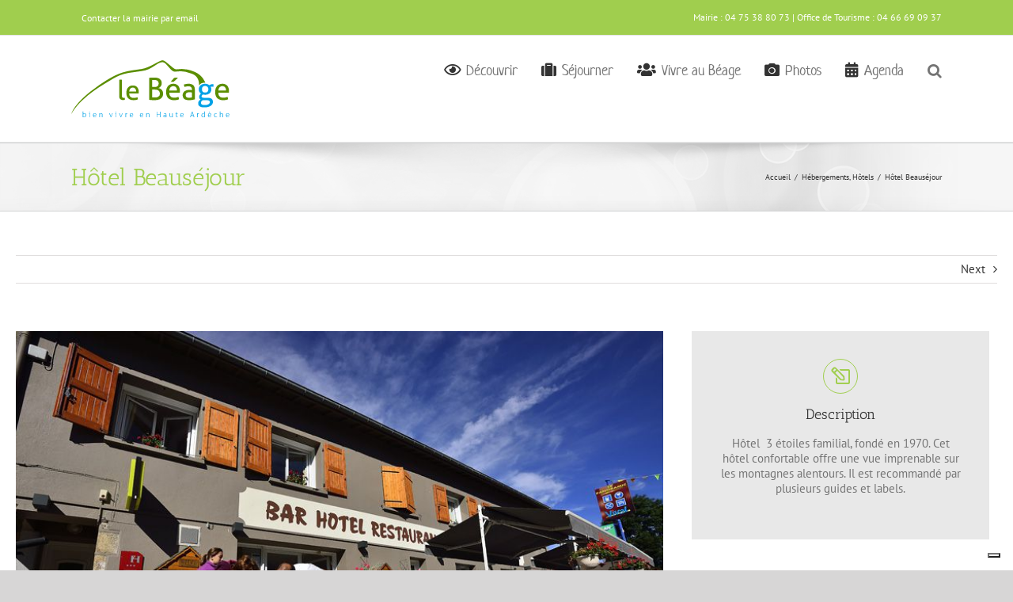

--- FILE ---
content_type: text/html; charset=UTF-8
request_url: https://lebeage.fr/portfolio-items/hotel-beausejour/
body_size: 22362
content:

<!DOCTYPE html>
<html class="avada-html-layout-wide avada-html-header-position-top avada-is-100-percent-template awb-scroll" lang="fr-FR" prefix="og: http://ogp.me/ns# fb: http://ogp.me/ns/fb#">
<head>
	<meta http-equiv="X-UA-Compatible" content="IE=edge" />
	<meta http-equiv="Content-Type" content="text/html; charset=utf-8"/>
	<meta name="viewport" content="width=device-width, initial-scale=1" />
				<script type="text/javascript" class="_iub_cs_skip">
				var _iub = _iub || {};
				_iub.csConfiguration = {
					"siteId": "3337534",
					"cookiePolicyId": "29628112",
				};
			</script>
			<script class="_iub_cs_skip" src="https://cs.iubenda.com/sync/3337534.js"></script>
			<link href="https://fonts.googleapis.com/css?family=Lato:100,100i,200,200i,300,300i,400,400i,500,500i,600,600i,700,700i,800,800i,900,900i%7COpen+Sans:100,100i,200,200i,300,300i,400,400i,500,500i,600,600i,700,700i,800,800i,900,900i%7CIndie+Flower:100,100i,200,200i,300,300i,400,400i,500,500i,600,600i,700,700i,800,800i,900,900i%7COswald:100,100i,200,200i,300,300i,400,400i,500,500i,600,600i,700,700i,800,800i,900,900i" rel="stylesheet"><meta name='robots' content='index, follow, max-image-preview:large, max-snippet:-1, max-video-preview:-1' />

	<!-- This site is optimized with the Yoast SEO plugin v22.8 - https://yoast.com/wordpress/plugins/seo/ -->
	<title>Hôtel Beauséjour - Le Béage (Ardèche)</title>
	<link rel="canonical" href="https://lebeage.fr/portfolio-items/hotel-beausejour/" />
	<meta property="og:locale" content="fr_FR" />
	<meta property="og:type" content="article" />
	<meta property="og:title" content="Hôtel Beauséjour - Le Béage (Ardèche)" />
	<meta property="og:description" content="L&#039;hôtel Beauséjour se situe au coeur du village." />
	<meta property="og:url" content="https://lebeage.fr/portfolio-items/hotel-beausejour/" />
	<meta property="og:site_name" content="Le Béage (Ardèche)" />
	<meta property="article:modified_time" content="2018-11-22T15:41:24+00:00" />
	<meta property="og:image" content="https://lebeage.fr/wp-content/uploads/2014/11/MD14_116921.jpg" />
	<meta property="og:image:width" content="800" />
	<meta property="og:image:height" content="534" />
	<meta property="og:image:type" content="image/jpeg" />
	<meta name="twitter:label1" content="Durée de lecture estimée" />
	<meta name="twitter:data1" content="1 minute" />
	<script type="application/ld+json" class="yoast-schema-graph">{"@context":"https://schema.org","@graph":[{"@type":"WebPage","@id":"https://lebeage.fr/portfolio-items/hotel-beausejour/","url":"https://lebeage.fr/portfolio-items/hotel-beausejour/","name":"Hôtel Beauséjour - Le Béage (Ardèche)","isPartOf":{"@id":"https://lebeage.fr/#website"},"primaryImageOfPage":{"@id":"https://lebeage.fr/portfolio-items/hotel-beausejour/#primaryimage"},"image":{"@id":"https://lebeage.fr/portfolio-items/hotel-beausejour/#primaryimage"},"thumbnailUrl":"https://lebeage.fr/wp-content/uploads/2014/11/MD14_116921.jpg","datePublished":"2014-11-08T17:02:42+00:00","dateModified":"2018-11-22T15:41:24+00:00","breadcrumb":{"@id":"https://lebeage.fr/portfolio-items/hotel-beausejour/#breadcrumb"},"inLanguage":"fr-FR","potentialAction":[{"@type":"ReadAction","target":["https://lebeage.fr/portfolio-items/hotel-beausejour/"]}]},{"@type":"ImageObject","inLanguage":"fr-FR","@id":"https://lebeage.fr/portfolio-items/hotel-beausejour/#primaryimage","url":"https://lebeage.fr/wp-content/uploads/2014/11/MD14_116921.jpg","contentUrl":"https://lebeage.fr/wp-content/uploads/2014/11/MD14_116921.jpg","width":800,"height":534},{"@type":"BreadcrumbList","@id":"https://lebeage.fr/portfolio-items/hotel-beausejour/#breadcrumb","itemListElement":[{"@type":"ListItem","position":1,"name":"Accueil","item":"https://lebeage.fr/"},{"@type":"ListItem","position":2,"name":"Portfolio","item":"https://lebeage.fr/portfolio-items/"},{"@type":"ListItem","position":3,"name":"Hôtel Beauséjour"}]},{"@type":"WebSite","@id":"https://lebeage.fr/#website","url":"https://lebeage.fr/","name":"Le Béage (Ardèche)","description":"Village de Haute Ardèche","potentialAction":[{"@type":"SearchAction","target":{"@type":"EntryPoint","urlTemplate":"https://lebeage.fr/?s={search_term_string}"},"query-input":"required name=search_term_string"}],"inLanguage":"fr-FR"}]}</script>
	<!-- / Yoast SEO plugin. -->


<link rel='dns-prefetch' href='//cdn.iubenda.com' />
<link rel='dns-prefetch' href='//lebeage.fr' />
<link rel="alternate" type="application/rss+xml" title="Le Béage (Ardèche) &raquo; Flux" href="https://lebeage.fr/feed/" />
<link rel="alternate" type="application/rss+xml" title="Le Béage (Ardèche) &raquo; Flux des commentaires" href="https://lebeage.fr/comments/feed/" />
		
		
		
				<link rel="alternate" type="application/rss+xml" title="Le Béage (Ardèche) &raquo; Hôtel Beauséjour Flux des commentaires" href="https://lebeage.fr/portfolio-items/hotel-beausejour/feed/" />
					<meta name="description" content="Hôtel  3 étoiles familial, fondé en 1970. Cet hôtel confortable offre une vue imprenable sur les montagnes alentours. Il est recommandé par plusieurs guides et labels.  Tél : 04 75 38 85 02
Mail :  nicolasvernet@orange.fr
Site web : http://www.beausejouraubeage.com/  Ouvert toute l&#039;année.
Fermé le lundi, sauf en été."/>
				
		<meta property="og:locale" content="fr_FR"/>
		<meta property="og:type" content="article"/>
		<meta property="og:site_name" content="Le Béage (Ardèche)"/>
		<meta property="og:title" content="Hôtel Beauséjour - Le Béage (Ardèche)"/>
				<meta property="og:description" content="Hôtel  3 étoiles familial, fondé en 1970. Cet hôtel confortable offre une vue imprenable sur les montagnes alentours. Il est recommandé par plusieurs guides et labels.  Tél : 04 75 38 85 02
Mail :  nicolasvernet@orange.fr
Site web : http://www.beausejouraubeage.com/  Ouvert toute l&#039;année.
Fermé le lundi, sauf en été."/>
				<meta property="og:url" content="https://lebeage.fr/portfolio-items/hotel-beausejour/"/>
													<meta property="article:modified_time" content="2018-11-22T15:41:24+01:00"/>
											<meta property="og:image" content="https://lebeage.fr/wp-content/uploads/2014/11/MD14_116921.jpg"/>
		<meta property="og:image:width" content="800"/>
		<meta property="og:image:height" content="534"/>
		<meta property="og:image:type" content="image/jpeg"/>
				<script type="text/javascript">
/* <![CDATA[ */
window._wpemojiSettings = {"baseUrl":"https:\/\/s.w.org\/images\/core\/emoji\/15.0.3\/72x72\/","ext":".png","svgUrl":"https:\/\/s.w.org\/images\/core\/emoji\/15.0.3\/svg\/","svgExt":".svg","source":{"concatemoji":"https:\/\/lebeage.fr\/wp-includes\/js\/wp-emoji-release.min.js?ver=6.5.7"}};
/*! This file is auto-generated */
!function(i,n){var o,s,e;function c(e){try{var t={supportTests:e,timestamp:(new Date).valueOf()};sessionStorage.setItem(o,JSON.stringify(t))}catch(e){}}function p(e,t,n){e.clearRect(0,0,e.canvas.width,e.canvas.height),e.fillText(t,0,0);var t=new Uint32Array(e.getImageData(0,0,e.canvas.width,e.canvas.height).data),r=(e.clearRect(0,0,e.canvas.width,e.canvas.height),e.fillText(n,0,0),new Uint32Array(e.getImageData(0,0,e.canvas.width,e.canvas.height).data));return t.every(function(e,t){return e===r[t]})}function u(e,t,n){switch(t){case"flag":return n(e,"\ud83c\udff3\ufe0f\u200d\u26a7\ufe0f","\ud83c\udff3\ufe0f\u200b\u26a7\ufe0f")?!1:!n(e,"\ud83c\uddfa\ud83c\uddf3","\ud83c\uddfa\u200b\ud83c\uddf3")&&!n(e,"\ud83c\udff4\udb40\udc67\udb40\udc62\udb40\udc65\udb40\udc6e\udb40\udc67\udb40\udc7f","\ud83c\udff4\u200b\udb40\udc67\u200b\udb40\udc62\u200b\udb40\udc65\u200b\udb40\udc6e\u200b\udb40\udc67\u200b\udb40\udc7f");case"emoji":return!n(e,"\ud83d\udc26\u200d\u2b1b","\ud83d\udc26\u200b\u2b1b")}return!1}function f(e,t,n){var r="undefined"!=typeof WorkerGlobalScope&&self instanceof WorkerGlobalScope?new OffscreenCanvas(300,150):i.createElement("canvas"),a=r.getContext("2d",{willReadFrequently:!0}),o=(a.textBaseline="top",a.font="600 32px Arial",{});return e.forEach(function(e){o[e]=t(a,e,n)}),o}function t(e){var t=i.createElement("script");t.src=e,t.defer=!0,i.head.appendChild(t)}"undefined"!=typeof Promise&&(o="wpEmojiSettingsSupports",s=["flag","emoji"],n.supports={everything:!0,everythingExceptFlag:!0},e=new Promise(function(e){i.addEventListener("DOMContentLoaded",e,{once:!0})}),new Promise(function(t){var n=function(){try{var e=JSON.parse(sessionStorage.getItem(o));if("object"==typeof e&&"number"==typeof e.timestamp&&(new Date).valueOf()<e.timestamp+604800&&"object"==typeof e.supportTests)return e.supportTests}catch(e){}return null}();if(!n){if("undefined"!=typeof Worker&&"undefined"!=typeof OffscreenCanvas&&"undefined"!=typeof URL&&URL.createObjectURL&&"undefined"!=typeof Blob)try{var e="postMessage("+f.toString()+"("+[JSON.stringify(s),u.toString(),p.toString()].join(",")+"));",r=new Blob([e],{type:"text/javascript"}),a=new Worker(URL.createObjectURL(r),{name:"wpTestEmojiSupports"});return void(a.onmessage=function(e){c(n=e.data),a.terminate(),t(n)})}catch(e){}c(n=f(s,u,p))}t(n)}).then(function(e){for(var t in e)n.supports[t]=e[t],n.supports.everything=n.supports.everything&&n.supports[t],"flag"!==t&&(n.supports.everythingExceptFlag=n.supports.everythingExceptFlag&&n.supports[t]);n.supports.everythingExceptFlag=n.supports.everythingExceptFlag&&!n.supports.flag,n.DOMReady=!1,n.readyCallback=function(){n.DOMReady=!0}}).then(function(){return e}).then(function(){var e;n.supports.everything||(n.readyCallback(),(e=n.source||{}).concatemoji?t(e.concatemoji):e.wpemoji&&e.twemoji&&(t(e.twemoji),t(e.wpemoji)))}))}((window,document),window._wpemojiSettings);
/* ]]> */
</script>
<link rel='stylesheet' id='wplp-avada-style-css' href='https://lebeage.fr/wp-content/plugins/wp-latest-posts/css/avada-widgets.css?ver=5.0.8' type='text/css' media='all' />
<link rel='stylesheet' id='pt-cv-public-style-css' href='https://lebeage.fr/wp-content/plugins/content-views-query-and-display-post-page/public/assets/css/cv.css?ver=3.8.0' type='text/css' media='all' />
<link rel='stylesheet' id='layerslider-css' href='https://lebeage.fr/wp-content/plugins/LayerSlider/assets/static/layerslider/css/layerslider.css?ver=7.11.1' type='text/css' media='all' />
<style id='wp-emoji-styles-inline-css' type='text/css'>

	img.wp-smiley, img.emoji {
		display: inline !important;
		border: none !important;
		box-shadow: none !important;
		height: 1em !important;
		width: 1em !important;
		margin: 0 0.07em !important;
		vertical-align: -0.1em !important;
		background: none !important;
		padding: 0 !important;
	}
</style>
<link rel='stylesheet' id='wp-mcm-styles-css' href='https://lebeage.fr/wp-content/plugins/wp-media-category-management/css/wp-mcm-styles.css?ver=2.3.2.1' type='text/css' media='all' />
<link rel='stylesheet' id='fusion-dynamic-css-css' href='https://lebeage.fr/wp-content/uploads/fusion-styles/26e98e46b55612fabf945dd1b04b7f4a.min.css?ver=3.11.7' type='text/css' media='all' />
<link rel='stylesheet' id='myStyleSheets-css' href='https://lebeage.fr/wp-content/plugins/wp-latest-posts/css/wplp_front.css?ver=5.0.8' type='text/css' media='all' />

<script  type="text/javascript" class=" _iub_cs_skip" type="text/javascript" id="iubenda-head-inline-scripts-0">
/* <![CDATA[ */
            var _iub = _iub || [];
            _iub.csConfiguration ={"floatingPreferencesButtonDisplay":"bottom-right","lang":"fr","siteId":"3337534","cookiePolicyId":"29628112","whitelabel":false,"banner":{"closeButtonDisplay":false,"listPurposes":true,"explicitWithdrawal":true,"rejectButtonDisplay":true,"acceptButtonDisplay":true,"customizeButtonDisplay":true,"position":"bottom","style":"light","textColor":"#000000","backgroundColor":"#FFFFFF","customizeButtonCaptionColor":"#4D4D4D","customizeButtonColor":"#DADADA"},"perPurposeConsent":true,"googleAdditionalConsentMode":true}; 
/* ]]> */
</script>
<script  type="text/javascript" charset="UTF-8" async="" class=" _iub_cs_skip" type="text/javascript" src="//cdn.iubenda.com/cs/iubenda_cs.js?ver=3.10.5" id="iubenda-head-scripts-0-js"></script>
<script type="text/javascript" src="https://lebeage.fr/wp-includes/js/jquery/jquery.min.js?ver=3.7.1" id="jquery-core-js"></script>
<script type="text/javascript" src="https://lebeage.fr/wp-includes/js/jquery/jquery-migrate.min.js?ver=3.4.1" id="jquery-migrate-js"></script>
<script type="text/javascript" id="layerslider-utils-js-extra">
/* <![CDATA[ */
var LS_Meta = {"v":"7.11.1","fixGSAP":"1"};
/* ]]> */
</script>
<script type="text/javascript" src="https://lebeage.fr/wp-content/plugins/LayerSlider/assets/static/layerslider/js/layerslider.utils.js?ver=7.11.1" id="layerslider-utils-js"></script>
<script type="text/javascript" src="https://lebeage.fr/wp-content/plugins/LayerSlider/assets/static/layerslider/js/layerslider.kreaturamedia.jquery.js?ver=7.11.1" id="layerslider-js"></script>
<script type="text/javascript" src="https://lebeage.fr/wp-content/plugins/LayerSlider/assets/static/layerslider/js/layerslider.transitions.js?ver=7.11.1" id="layerslider-transitions-js"></script>
<meta name="generator" content="Powered by LayerSlider 7.11.1 - Build Heros, Sliders, and Popups. Create Animations and Beautiful, Rich Web Content as Easy as Never Before on WordPress." />
<!-- LayerSlider updates and docs at: https://layerslider.com -->
<link rel="https://api.w.org/" href="https://lebeage.fr/wp-json/" /><link rel="alternate" type="application/json" href="https://lebeage.fr/wp-json/wp/v2/avada_portfolio/143" /><link rel="EditURI" type="application/rsd+xml" title="RSD" href="https://lebeage.fr/xmlrpc.php?rsd" />
<meta name="generator" content="WordPress 6.5.7" />
<link rel='shortlink' href='https://lebeage.fr/?p=143' />
<link rel="alternate" type="application/json+oembed" href="https://lebeage.fr/wp-json/oembed/1.0/embed?url=https%3A%2F%2Flebeage.fr%2Fportfolio-items%2Fhotel-beausejour%2F" />
<link rel="alternate" type="text/xml+oembed" href="https://lebeage.fr/wp-json/oembed/1.0/embed?url=https%3A%2F%2Flebeage.fr%2Fportfolio-items%2Fhotel-beausejour%2F&#038;format=xml" />
		<script>
			( function() {
				window.onpageshow = function( event ) {
					// Defined window.wpforms means that a form exists on a page.
					// If so and back/forward button has been clicked,
					// force reload a page to prevent the submit button state stuck.
					if ( typeof window.wpforms !== 'undefined' && event.persisted ) {
						window.location.reload();
					}
				};
			}() );
		</script>
		<style type="text/css" id="css-fb-visibility">@media screen and (max-width: 640px){.fusion-no-small-visibility{display:none !important;}body .sm-text-align-center{text-align:center !important;}body .sm-text-align-left{text-align:left !important;}body .sm-text-align-right{text-align:right !important;}body .sm-flex-align-center{justify-content:center !important;}body .sm-flex-align-flex-start{justify-content:flex-start !important;}body .sm-flex-align-flex-end{justify-content:flex-end !important;}body .sm-mx-auto{margin-left:auto !important;margin-right:auto !important;}body .sm-ml-auto{margin-left:auto !important;}body .sm-mr-auto{margin-right:auto !important;}body .fusion-absolute-position-small{position:absolute;top:auto;width:100%;}.awb-sticky.awb-sticky-small{ position: sticky; top: var(--awb-sticky-offset,0); }}@media screen and (min-width: 641px) and (max-width: 1024px){.fusion-no-medium-visibility{display:none !important;}body .md-text-align-center{text-align:center !important;}body .md-text-align-left{text-align:left !important;}body .md-text-align-right{text-align:right !important;}body .md-flex-align-center{justify-content:center !important;}body .md-flex-align-flex-start{justify-content:flex-start !important;}body .md-flex-align-flex-end{justify-content:flex-end !important;}body .md-mx-auto{margin-left:auto !important;margin-right:auto !important;}body .md-ml-auto{margin-left:auto !important;}body .md-mr-auto{margin-right:auto !important;}body .fusion-absolute-position-medium{position:absolute;top:auto;width:100%;}.awb-sticky.awb-sticky-medium{ position: sticky; top: var(--awb-sticky-offset,0); }}@media screen and (min-width: 1025px){.fusion-no-large-visibility{display:none !important;}body .lg-text-align-center{text-align:center !important;}body .lg-text-align-left{text-align:left !important;}body .lg-text-align-right{text-align:right !important;}body .lg-flex-align-center{justify-content:center !important;}body .lg-flex-align-flex-start{justify-content:flex-start !important;}body .lg-flex-align-flex-end{justify-content:flex-end !important;}body .lg-mx-auto{margin-left:auto !important;margin-right:auto !important;}body .lg-ml-auto{margin-left:auto !important;}body .lg-mr-auto{margin-right:auto !important;}body .fusion-absolute-position-large{position:absolute;top:auto;width:100%;}.awb-sticky.awb-sticky-large{ position: sticky; top: var(--awb-sticky-offset,0); }}</style>		<style type="text/css" id="wp-custom-css">
			.fusion-main-menu > ul > li > a, .fusion-main-menu > ul > li > a .far, .fusion-main-menu > ul > li > a .fas{
	font-size: 19px !important;
}

.wplp_container.default .title{
	font-size: 1.3rem;
}
.fusion-sticky-logo{
	max-height:80px;
}
.clignottetext {
   animation: clignotte 150ms infinite;
}

@keyframes clignotte {
   from{
      opacity: 0;
   }
   to {
      opacity: 1;
   }
}		</style>
				<script type="text/javascript">
			var doc = document.documentElement;
			doc.setAttribute( 'data-useragent', navigator.userAgent );
		</script>
		<script>
  (function(i,s,o,g,r,a,m){i['GoogleAnalyticsObject']=r;i[r]=i[r]||function(){
  (i[r].q=i[r].q||[]).push(arguments)},i[r].l=1*new Date();a=s.createElement(o),
  m=s.getElementsByTagName(o)[0];a.async=1;a.src=g;m.parentNode.insertBefore(a,m)
  })(window,document,'script','//www.google-analytics.com/analytics.js','ga');

  ga('create', 'UA-63039621-1', 'auto');
  ga('send', 'pageview');

</script><style id="wpforms-css-vars-root">
				:root {
					--wpforms-field-border-radius: 3px;
--wpforms-field-border-style: solid;
--wpforms-field-border-size: 1px;
--wpforms-field-background-color: #ffffff;
--wpforms-field-border-color: rgba( 0, 0, 0, 0.25 );
--wpforms-field-border-color-spare: rgba( 0, 0, 0, 0.25 );
--wpforms-field-text-color: rgba( 0, 0, 0, 0.7 );
--wpforms-field-menu-color: #ffffff;
--wpforms-label-color: rgba( 0, 0, 0, 0.85 );
--wpforms-label-sublabel-color: rgba( 0, 0, 0, 0.55 );
--wpforms-label-error-color: #d63637;
--wpforms-button-border-radius: 3px;
--wpforms-button-border-style: none;
--wpforms-button-border-size: 1px;
--wpforms-button-background-color: #066aab;
--wpforms-button-border-color: #066aab;
--wpforms-button-text-color: #ffffff;
--wpforms-page-break-color: #066aab;
--wpforms-background-image: none;
--wpforms-background-position: center center;
--wpforms-background-repeat: no-repeat;
--wpforms-background-size: cover;
--wpforms-background-width: 100px;
--wpforms-background-height: 100px;
--wpforms-background-color: rgba( 0, 0, 0, 0 );
--wpforms-background-url: none;
--wpforms-container-padding: 0px;
--wpforms-container-border-style: none;
--wpforms-container-border-width: 1px;
--wpforms-container-border-color: #000000;
--wpforms-container-border-radius: 3px;
--wpforms-field-size-input-height: 43px;
--wpforms-field-size-input-spacing: 15px;
--wpforms-field-size-font-size: 16px;
--wpforms-field-size-line-height: 19px;
--wpforms-field-size-padding-h: 14px;
--wpforms-field-size-checkbox-size: 16px;
--wpforms-field-size-sublabel-spacing: 5px;
--wpforms-field-size-icon-size: 1;
--wpforms-label-size-font-size: 16px;
--wpforms-label-size-line-height: 19px;
--wpforms-label-size-sublabel-font-size: 14px;
--wpforms-label-size-sublabel-line-height: 17px;
--wpforms-button-size-font-size: 17px;
--wpforms-button-size-height: 41px;
--wpforms-button-size-padding-h: 15px;
--wpforms-button-size-margin-top: 10px;
--wpforms-container-shadow-size-box-shadow: none;

				}
			</style>
	</head>

<body class="avada_portfolio-template-default single single-avada_portfolio postid-143 single-format-standard fusion-image-hovers fusion-pagination-sizing fusion-button_type-flat fusion-button_span-no fusion-button_gradient-linear avada-image-rollover-circle-no avada-image-rollover-yes avada-image-rollover-direction-left fusion-has-button-gradient fusion-body ltr fusion-sticky-header no-mobile-sticky-header avada-has-rev-slider-styles fusion-disable-outline fusion-sub-menu-fade mobile-logo-pos-left layout-wide-mode avada-has-boxed-modal-shadow-none layout-scroll-offset-full avada-has-zero-margin-offset-top fusion-top-header menu-text-align-center mobile-menu-design-modern fusion-show-pagination-text fusion-header-layout-v3 avada-responsive avada-footer-fx-none avada-menu-highlight-style-bar fusion-search-form-classic fusion-main-menu-search-dropdown fusion-avatar-square avada-dropdown-styles avada-blog-layout-medium alternate avada-blog-archive-layout-medium alternate avada-header-shadow-no avada-menu-icon-position-left avada-has-megamenu-shadow avada-has-mainmenu-dropdown-divider fusion-has-main-nav-icon-circle avada-has-mobile-menu-search avada-has-main-nav-search-icon avada-has-breadcrumb-mobile-hidden avada-has-titlebar- avada-has-pagination-padding avada-flyout-menu-direction-fade avada-ec-views-v1" data-awb-post-id="143">
		<a class="skip-link screen-reader-text" href="#content">Passer au contenu</a>

	<div id="boxed-wrapper">
		
		<div id="wrapper" class="fusion-wrapper">
			<div id="home" style="position:relative;top:-1px;"></div>
							
					
			<header class="fusion-header-wrapper">
				<div class="fusion-header-v3 fusion-logo-alignment fusion-logo-left fusion-sticky-menu- fusion-sticky-logo-1 fusion-mobile-logo-  fusion-mobile-menu-design-modern">
					
<div class="fusion-secondary-header">
	<div class="fusion-row">
					<div class="fusion-alignleft">
				<nav class="fusion-secondary-menu" role="navigation" aria-label="Menu secondaire"><ul id="menu-navigation" class="menu"><li  id="menu-item-130"  class="menu-item menu-item-type-post_type menu-item-object-page menu-item-130"  data-item-id="130"><a  href="https://lebeage.fr/contact/" class="fusion-bar-highlight"><span class="menu-text">Contacter la mairie par email</span></a></li></ul></nav><nav class="fusion-mobile-nav-holder fusion-mobile-menu-text-align-left" aria-label="Menu secondaire smartphones/tablettes"></nav>			</div>
							<div class="fusion-alignright">
				<div class="fusion-contact-info"><span class="fusion-contact-info-phone-number">Mairie : 04 75 38 80 73    |    Office de Tourisme : 04 66 69 09 37</span></div>			</div>
			</div>
</div>
<div class="fusion-header-sticky-height"></div>
<div class="fusion-header">
	<div class="fusion-row">
					<div class="fusion-logo" data-margin-top="31px" data-margin-bottom="31px" data-margin-left="0px" data-margin-right="0px">
			<a class="fusion-logo-link"  href="https://lebeage.fr/" >

						<!-- standard logo -->
			<img src="https://lebeage.fr/wp-content/uploads/2018/11/le-beage-ardeche-logo.png" srcset="https://lebeage.fr/wp-content/uploads/2018/11/le-beage-ardeche-logo.png 1x, https://lebeage.fr/wp-content/uploads/2018/11/le-beage-ardeche-logo-retina.png 2x" width="200" height="72" style="max-height:72px;height:auto;" alt="Le Béage (Ardèche) Logo" data-retina_logo_url="https://lebeage.fr/wp-content/uploads/2018/11/le-beage-ardeche-logo-retina.png" class="fusion-standard-logo" />

			
											<!-- sticky header logo -->
				<img src="https://lebeage.fr/wp-content/uploads/2022/05/le-beage-ardeche-logo-retina.png" srcset="https://lebeage.fr/wp-content/uploads/2022/05/le-beage-ardeche-logo-retina.png 1x" width="364" height="130" alt="Le Béage (Ardèche) Logo" data-retina_logo_url="" class="fusion-sticky-logo" />
					</a>
		</div>		<nav class="fusion-main-menu" aria-label="Menu principal"><ul id="menu-principal" class="fusion-menu"><li  id="menu-item-6"  class="menu-item menu-item-type-post_type menu-item-object-page menu-item-has-children menu-item-6 fusion-dropdown-menu"  data-item-id="6"><a  href="https://lebeage.fr/decouvrir-le-beage/" class="fusion-flex-link fusion-bar-highlight"><span class="fusion-megamenu-icon"><i class="glyphicon fa-eye far" aria-hidden="true"></i></span><span class="menu-text">Découvrir</span></a><ul class="sub-menu"><li  id="menu-item-49"  class="menu-item menu-item-type-post_type menu-item-object-page menu-item-49 fusion-dropdown-submenu" ><a  href="https://lebeage.fr/decouvrir-le-beage/" class="fusion-bar-highlight"><span>Le Béage</span></a></li><li  id="menu-item-47"  class="menu-item menu-item-type-post_type menu-item-object-page menu-item-47 fusion-dropdown-submenu" ><a  href="https://lebeage.fr/decouvrir-le-beage/histoire-du-beage/" class="fusion-bar-highlight"><span>Histoire du Béage</span></a></li><li  id="menu-item-48"  class="menu-item menu-item-type-post_type menu-item-object-page menu-item-48 fusion-dropdown-submenu" ><a  href="https://lebeage.fr/photos-du-beage/" class="fusion-bar-highlight"><span>Galerie photos</span></a></li><li  id="menu-item-98"  class="menu-item menu-item-type-post_type menu-item-object-page menu-item-98 fusion-dropdown-submenu" ><a  href="https://lebeage.fr/decouvrir-le-beage/autour-du-beage/" class="fusion-bar-highlight"><span>Autour du Béage</span></a></li><li  id="menu-item-44"  class="menu-item menu-item-type-post_type menu-item-object-page menu-item-44 fusion-dropdown-submenu" ><a  href="https://lebeage.fr/decouvrir-le-beage/carte-interactive/" class="fusion-bar-highlight"><span>Carte interactive</span></a></li><li  id="menu-item-109"  class="menu-item menu-item-type-custom menu-item-object-custom menu-item-109 fusion-dropdown-submenu" ><a  href="/portfolio-items/office-de-tourisme-montagne-ardeche/" class="fusion-bar-highlight"><span>Office de Tourisme</span></a></li></ul></li><li  id="menu-item-42"  class="menu-item menu-item-type-post_type menu-item-object-page menu-item-has-children menu-item-42 fusion-dropdown-menu"  data-item-id="42"><a  href="https://lebeage.fr/sejourner/" class="fusion-flex-link fusion-bar-highlight"><span class="fusion-megamenu-icon"><i class="glyphicon fa-suitcase fas" aria-hidden="true"></i></span><span class="menu-text">Séjourner</span></a><ul class="sub-menu"><li  id="menu-item-134"  class="menu-item menu-item-type-post_type menu-item-object-page menu-item-134 fusion-dropdown-submenu" ><a  href="https://lebeage.fr/sejourner/hebergements-au-beage/" class="fusion-bar-highlight"><span>Hébergements</span></a></li><li  id="menu-item-95"  class="menu-item menu-item-type-post_type menu-item-object-page menu-item-95 fusion-dropdown-submenu" ><a  href="https://lebeage.fr/sejourner/restaurants-au-beage/" class="fusion-bar-highlight"><span>Restaurants</span></a></li><li  id="menu-item-135"  class="menu-item menu-item-type-post_type menu-item-object-page menu-item-135 fusion-dropdown-submenu" ><a  href="https://lebeage.fr/sejourner/commerces-au-beage/" class="fusion-bar-highlight"><span>Commerces</span></a></li><li  id="menu-item-94"  class="menu-item menu-item-type-post_type menu-item-object-page menu-item-94 fusion-dropdown-submenu" ><a  href="https://lebeage.fr/sejourner/producteurs-specialites-locales-au-beage/" class="fusion-bar-highlight"><span>Produits du terroir</span></a></li></ul></li><li  id="menu-item-41"  class="menu-item menu-item-type-post_type menu-item-object-page menu-item-has-children menu-item-41 fusion-dropdown-menu"  data-item-id="41"><a  href="https://lebeage.fr/vivre-au-beage-actualites/" class="fusion-flex-link fusion-bar-highlight"><span class="fusion-megamenu-icon"><i class="glyphicon fa-users fas" aria-hidden="true"></i></span><span class="menu-text">Vivre au Béage</span></a><ul class="sub-menu"><li  id="menu-item-108"  class="menu-item menu-item-type-post_type menu-item-object-page menu-item-108 fusion-dropdown-submenu" ><a  href="https://lebeage.fr/vivre-au-beage-actualites/" class="fusion-bar-highlight"><span>Actualités</span></a></li><li  id="menu-item-91"  class="menu-item menu-item-type-post_type menu-item-object-page menu-item-91 fusion-dropdown-submenu" ><a  href="https://lebeage.fr/vivre-au-beage-actualites/les-associations-au-beage/" class="fusion-bar-highlight"><span>Les Associations</span></a></li><li  id="menu-item-92"  class="menu-item menu-item-type-post_type menu-item-object-page menu-item-92 fusion-dropdown-submenu" ><a  href="https://lebeage.fr/vivre-au-beage-actualites/ecole/" class="fusion-bar-highlight"><span>L&#8217;école publique</span></a></li><li  id="menu-item-87"  class="menu-item menu-item-type-post_type menu-item-object-page menu-item-87 fusion-dropdown-submenu" ><a  href="https://lebeage.fr/vivre-au-beage-actualites/les-entreprises-du-beage/" class="fusion-bar-highlight"><span>Annuaire</span></a></li><li  id="menu-item-90"  class="menu-item menu-item-type-post_type menu-item-object-page menu-item-90 fusion-dropdown-submenu" ><a  href="https://lebeage.fr/vivre-au-beage-actualites/lotissement-du-beage/" class="fusion-bar-highlight"><span>Lotissement</span></a></li><li  id="menu-item-129"  class="menu-item menu-item-type-post_type menu-item-object-page menu-item-129 fusion-dropdown-submenu" ><a  title="Informations pratiques" href="https://lebeage.fr/vivre-au-beage-actualites/infos-pratiques/" class="fusion-bar-highlight"><span>Infos pratiques</span></a></li><li  id="menu-item-93"  class="menu-item menu-item-type-post_type menu-item-object-page menu-item-93 fusion-dropdown-submenu" ><a  href="https://lebeage.fr/vivre-au-beage-actualites/la-mairie-du-beage-services/" class="fusion-bar-highlight"><span>La mairie</span></a></li><li  id="menu-item-89"  class="menu-item menu-item-type-post_type menu-item-object-page menu-item-89 fusion-dropdown-submenu" ><a  href="https://lebeage.fr/accueil/les-projets-municipaux-du-beage/" class="fusion-bar-highlight"><span>Projets municipaux</span></a></li><li  id="menu-item-88"  class="menu-item menu-item-type-post_type menu-item-object-page menu-item-88 fusion-dropdown-submenu" ><a  href="https://lebeage.fr/vivre-au-beage-actualites/conseil-municipal-le-beage/" class="fusion-bar-highlight"><span>Conseil municipal</span></a></li></ul></li><li  id="menu-item-40"  class="menu-item menu-item-type-post_type menu-item-object-page menu-item-40"  data-item-id="40"><a  href="https://lebeage.fr/photos-du-beage/" class="fusion-flex-link fusion-bar-highlight"><span class="fusion-megamenu-icon"><i class="glyphicon fa-camera fas" aria-hidden="true"></i></span><span class="menu-text">Photos</span></a></li><li  id="menu-item-39"  class="menu-item menu-item-type-post_type menu-item-object-page menu-item-39"  data-item-id="39"><a  href="https://lebeage.fr/sejourner/activites-et-loisirs-au-beage/agenda-du-beage/" class="fusion-flex-link fusion-bar-highlight"><span class="fusion-megamenu-icon"><i class="glyphicon fa-calendar-alt fas" aria-hidden="true"></i></span><span class="menu-text">Agenda</span></a></li><li class="fusion-custom-menu-item fusion-main-menu-search"><a class="fusion-main-menu-icon fusion-bar-highlight" href="#" aria-label="Recherche" data-title="Recherche" title="Recherche" role="button" aria-expanded="false"></a><div class="fusion-custom-menu-item-contents">		<form role="search" class="searchform fusion-search-form  fusion-search-form-classic" method="get" action="https://lebeage.fr/">
			<div class="fusion-search-form-content">

				
				<div class="fusion-search-field search-field">
					<label><span class="screen-reader-text">Rechercher:</span>
													<input type="search" value="" name="s" class="s" placeholder="Rechercher..." required aria-required="true" aria-label="Rechercher..."/>
											</label>
				</div>
				<div class="fusion-search-button search-button">
					<input type="submit" class="fusion-search-submit searchsubmit" aria-label="Recherche" value="&#xf002;" />
									</div>

				
			</div>


			
		</form>
		</div></li></ul></nav>	<div class="fusion-mobile-menu-icons">
							<a href="#" class="fusion-icon awb-icon-bars" aria-label="Afficher/masquer le menu mobile" aria-expanded="false"></a>
		
					<a href="#" class="fusion-icon awb-icon-search" aria-label="Activer/désactiver la recherche mobile"></a>
		
		
			</div>

<nav class="fusion-mobile-nav-holder fusion-mobile-menu-text-align-left" aria-label="Menu principal mobile"></nav>

		
<div class="fusion-clearfix"></div>
<div class="fusion-mobile-menu-search">
			<form role="search" class="searchform fusion-search-form  fusion-search-form-classic" method="get" action="https://lebeage.fr/">
			<div class="fusion-search-form-content">

				
				<div class="fusion-search-field search-field">
					<label><span class="screen-reader-text">Rechercher:</span>
													<input type="search" value="" name="s" class="s" placeholder="Rechercher..." required aria-required="true" aria-label="Rechercher..."/>
											</label>
				</div>
				<div class="fusion-search-button search-button">
					<input type="submit" class="fusion-search-submit searchsubmit" aria-label="Recherche" value="&#xf002;" />
									</div>

				
			</div>


			
		</form>
		</div>
			</div>
</div>
				</div>
				<div class="fusion-clearfix"></div>
			</header>
								
							<div id="sliders-container" class="fusion-slider-visibility">
					</div>
				
					
							
			<section class="avada-page-titlebar-wrapper" aria-label="Barre de Titre de la page">
	<div class="fusion-page-title-bar fusion-page-title-bar-none fusion-page-title-bar-left">
		<div class="fusion-page-title-row">
			<div class="fusion-page-title-wrapper">
				<div class="fusion-page-title-captions">

																							<h1 class="entry-title">Hôtel Beauséjour</h1>

											
					
				</div>

															<div class="fusion-page-title-secondary">
							<nav class="fusion-breadcrumbs awb-yoast-breadcrumbs" ara-label="Breadcrumb"><ol class="awb-breadcrumb-list"><li class="fusion-breadcrumb-item awb-breadcrumb-sep" ><a href="https://lebeage.fr" class="fusion-breadcrumb-link"><span >Accueil</span></a></li><li class="fusion-breadcrumb-item awb-term-sep" ><a href="https://lebeage.fr/portfolio_category/hebergements/" class="fusion-breadcrumb-link"><span >Hébergements</span></a></li><li class="fusion-breadcrumb-item awb-breadcrumb-sep" ><a href="https://lebeage.fr/portfolio_category/hotels/" class="fusion-breadcrumb-link"><span >Hôtels</span></a></li><li class="fusion-breadcrumb-item"  aria-current="page"><span  class="breadcrumb-leaf">Hôtel Beauséjour</span></li></ol></nav>						</div>
									
			</div>
		</div>
	</div>
</section>

						<main id="main" class="clearfix width-100">
				<div class="fusion-row" style="max-width:100%;">
<section id="content" class=" portfolio-half" style="width: 100%;">
	
			<div class="single-navigation clearfix">
			
			
			
											<a href="https://lebeage.fr/portfolio-items/restaurant-beausejour/" rel="next">Next</a>
					</div>
	
					<article id="post-143" class="post-143 avada_portfolio type-avada_portfolio status-publish format-standard has-post-thumbnail hentry portfolio_category-hebergements portfolio_category-hotels">

									<div class="fusion-flexslider flexslider fusion-post-slideshow post-slideshow fusion-flexslider-loading">
				<ul class="slides">
																					<li>
																																<a href="https://lebeage.fr/wp-content/uploads/2014/11/MD14_116921.jpg" data-rel="iLightbox[gallery143]" title="MD14_11692[1]" data-title="MD14_11692[1]" data-caption="">
										<span class="screen-reader-text">View Larger Image</span>
										<img width="800" height="534" src="https://lebeage.fr/wp-content/uploads/2014/11/MD14_116921.jpg" class="attachment-full size-full wp-post-image" alt="" decoding="async" fetchpriority="high" srcset="https://lebeage.fr/wp-content/uploads/2014/11/MD14_116921-200x134.jpg 200w, https://lebeage.fr/wp-content/uploads/2014/11/MD14_116921-400x267.jpg 400w, https://lebeage.fr/wp-content/uploads/2014/11/MD14_116921-600x401.jpg 600w, https://lebeage.fr/wp-content/uploads/2014/11/MD14_116921.jpg 800w" sizes="(max-width: 800px) 100vw, 800px" />									</a>
																					</li>
																																																																																																																				</ul>
			</div>
			
						<div class="project-content">
				<span class="entry-title rich-snippet-hidden">Hôtel Beauséjour</span><span class="vcard rich-snippet-hidden"><span class="fn"><a href="https://lebeage.fr/author/admin/" title="Articles par admin" rel="author">admin</a></span></span><span class="updated rich-snippet-hidden">2018-11-22T16:41:24+01:00</span>				<div class="project-description post-content" style="">
										<div class="fusion-fullwidth fullwidth-box fusion-builder-row-1 hundred-percent-fullwidth non-hundred-percent-height-scrolling" style="--awb-border-radius-top-left:0px;--awb-border-radius-top-right:0px;--awb-border-radius-bottom-right:0px;--awb-border-radius-bottom-left:0px;--awb-overflow:visible;--awb-flex-wrap:wrap;" ><div class="fusion-builder-row fusion-row"><div class="fusion-layout-column fusion_builder_column fusion-builder-column-0 fusion_builder_column_1_1 1_1 fusion-one-full fusion-column-first fusion-column-last fusion-column-no-min-height" style="--awb-bg-size:cover;--awb-margin-bottom:0px;"><div class="fusion-column-wrapper fusion-flex-column-wrapper-legacy"><div class="fusion-content-boxes content-boxes columns row fusion-columns-1 fusion-columns-total-3 fusion-content-boxes-1 content-boxes-icon-on-top content-left" style="--awb-hover-accent-color:#a0ce4e;--awb-circle-hover-accent-color:#a0ce4e;--awb-item-margin-bottom:40px;" data-animationOffset="top-into-view"><div style="--awb-backgroundcolor:#e8e8e8;--awb-iconcolor:#a0ce4e;" class="fusion-column content-box-column content-box-column content-box-column-1 col-lg-12 col-md-12 col-sm-12 fusion-content-box-hover content-box-column-last-in-row"><div class="col content-box-wrapper content-wrapper-background link-area-link-icon icon-hover-animation-fade fusion-animated" data-animationType="bounceInDown" data-animationDuration="0.4" data-animationOffset="top-into-view"><div class="heading heading-with-icon icon-left"><div class="icon"><i style="border-color:#a0ce4e;border-width:1px;background-color:#e8e8e8;box-sizing:content-box;height:42px;width:42px;line-height:42px;border-radius:50%;font-size:21px;" aria-hidden="true" class="fontawesome-icon fa fa-pencil-square-o circle-yes fa-flip-horizontal fa-rotate-90"></i></div><h2 class="content-box-heading" style="--h2_typography-font-size:18px;line-height:23px;">Description</h2></div><div class="fusion-clearfix"></div><div class="content-container"> Hôtel  3 étoiles familial, fondé en 1970. Cet hôtel confortable offre une vue imprenable sur les montagnes alentours. Il est recommandé par plusieurs guides et labels.</div></div></div><div style="--awb-backgroundcolor:#e8e8e8;--awb-iconcolor:#0faddd;" class="fusion-column content-box-column content-box-column content-box-column-2 col-lg-12 col-md-12 col-sm-12 fusion-content-box-hover content-box-column-last-in-row"><div class="col content-box-wrapper content-wrapper-background link-area-link-icon icon-hover-animation-fade fusion-animated" data-animationType="bounceInLeft" data-animationDuration="0.7" data-animationOffset="top-into-view"><div class="heading heading-with-icon icon-left"><div class="icon"><i style="border-color:#0faddd;border-width:1px;background-color:#e8e8e8;box-sizing:content-box;height:42px;width:42px;line-height:42px;border-radius:50%;font-size:21px;" aria-hidden="true" class="fontawesome-icon fa fa-phone circle-yes"></i></div><h2 class="content-box-heading" style="--h2_typography-font-size:18px;line-height:23px;">Contact</h2></div><div class="fusion-clearfix"></div><div class="content-container"> Tél : <strong>04 75 38 85 02<br />
</strong>Mail :<strong>  nicolasvernet@orange.fr<br />
</strong>Site web :<strong> <a title="visiter" href="http://www.beausejouraubeage.com/" target="_blank">http://www.beausejouraubeage.com/</a></strong></div></div></div><div style="--awb-backgroundcolor:#e8e8e8;--awb-iconcolor:#dd4040;" class="fusion-column content-box-column content-box-column content-box-column-3 col-lg-12 col-md-12 col-sm-12 fusion-content-box-hover content-box-column-last content-box-column-last-in-row"><div class="col content-box-wrapper content-wrapper-background link-area-link-icon icon-hover-animation-fade" data-animationOffset="top-into-view"><div class="heading heading-with-icon icon-left"><div class="icon"><i style="border-color:#dd4040;border-width:1px;background-color:#e8e8e8;box-sizing:content-box;height:42px;width:42px;line-height:42px;border-radius:50%;font-size:21px;" aria-hidden="true" class="fontawesome-icon fa fa-clock-o circle-yes"></i></div><h2 class="content-box-heading" style="--h2_typography-font-size:18px;line-height:23px;">Ouverture</h2></div><div class="fusion-clearfix"></div><div class="content-container"> Ouvert toute l&#8217;année.<br />
Fermé le lundi, sauf en été.</div></div></div><div class="fusion-clearfix"></div></div><div class="fusion-clearfix"></div></div></div></div></div>
									</div>

							</div>

			<div class="portfolio-sep"></div>
															
																	</article>
	</section>
						
					</div>  <!-- fusion-row -->
				</main>  <!-- #main -->
				
				
								
					
		<div class="fusion-footer">
					
	<footer class="fusion-footer-widget-area fusion-widget-area">
		<div class="fusion-row">
			<div class="fusion-columns fusion-columns-4 fusion-widget-area">
				
																									<div class="fusion-column col-lg-3 col-md-3 col-sm-3">
							<section id="text-7" class="fusion-footer-widget-column widget widget_text"><h4 class="widget-title">Le temps à venir</h4>			<div class="textwidget"><iframe src="https://www.meteoblue.com/fr/meteo/widget/daily/le-b%c3%a9age_france_3005334?days=4&tempunit=CELSIUS&windunit=KILOMETER_PER_HOUR&pictoicon=1&maxtemperature=1&mintemperature=1&windspeed=1&winddirection=1&layout=dark"  frameborder="0" scrolling="NO" allowtransparency="true" style="width: 100%;height: 242px"></iframe><div><!-- DO NOT REMOVE THIS LINK --><a href="https://www.meteoblue.com/fr/meteo/prevision/semaine/le-b%c3%a9age_france_3005334" target="_blank" rel="noopener">meteoblue</a></div></div>
		<div style="clear:both;"></div></section>																					</div>
																										<div class="fusion-column col-lg-3 col-md-3 col-sm-3">
							<section id="recent_works-widget-2" class="fusion-footer-widget-column widget recent_works"><h4 class="widget-title">Annuaire</h4>
		<div class="recent-works-items clearfix">
			
																																															
						<a href="https://lebeage.fr/portfolio-items/les-etoiles-dans-le-pre/" target="_self" rel="" title="Les Etoiles dans le Pré">
							<img width="66" height="66" src="https://lebeage.fr/wp-content/uploads/2023/09/dome-int-66x66.jpg" class="attachment-recent-works-thumbnail size-recent-works-thumbnail wp-post-image" alt="" decoding="async" srcset="https://lebeage.fr/wp-content/uploads/2023/09/dome-int-66x66.jpg 66w, https://lebeage.fr/wp-content/uploads/2023/09/dome-int-271x271.jpg 271w" sizes="(max-width: 66px) 100vw, 66px" />						</a>
																																																	
						<a href="https://lebeage.fr/portfolio-items/gite-detape-lou-biadge/" target="_self" rel="" title="Gîte d&#8217;Etape &#8220;Lou Biadge&#8221;">
							<img width="66" height="66" src="https://lebeage.fr/wp-content/uploads/2017/04/Photo-Lou-Biadge-66x66.jpg" class="attachment-recent-works-thumbnail size-recent-works-thumbnail wp-post-image" alt="" decoding="async" srcset="https://lebeage.fr/wp-content/uploads/2017/04/Photo-Lou-Biadge-66x66.jpg 66w, https://lebeage.fr/wp-content/uploads/2017/04/Photo-Lou-Biadge-150x150.jpg 150w, https://lebeage.fr/wp-content/uploads/2017/04/Photo-Lou-Biadge-271x271.jpg 271w" sizes="(max-width: 66px) 100vw, 66px" />						</a>
																																																	
						<a href="https://lebeage.fr/portfolio-items/office-de-tourisme-montagne-ardeche/" target="_self" rel="" title="Office de Tourisme Montagne d&#8217;Ardèche">
							<img width="66" height="66" src="https://lebeage.fr/wp-content/uploads/2015/02/Matthieu-DUPONT-66x66.jpg" class="attachment-recent-works-thumbnail size-recent-works-thumbnail wp-post-image" alt="" decoding="async" srcset="https://lebeage.fr/wp-content/uploads/2015/02/Matthieu-DUPONT-66x66.jpg 66w, https://lebeage.fr/wp-content/uploads/2015/02/Matthieu-DUPONT-271x271.jpg 271w" sizes="(max-width: 66px) 100vw, 66px" />						</a>
																																																	
						<a href="https://lebeage.fr/portfolio-items/mairie-du-beage/" target="_self" rel="" title="Mairie du Béage">
							<img width="66" height="66" src="https://lebeage.fr/wp-content/uploads/2015/02/20230901_090313-66x66.jpg" class="attachment-recent-works-thumbnail size-recent-works-thumbnail wp-post-image" alt="" decoding="async" srcset="https://lebeage.fr/wp-content/uploads/2015/02/20230901_090313-66x66.jpg 66w, https://lebeage.fr/wp-content/uploads/2015/02/20230901_090313-271x271.jpg 271w" sizes="(max-width: 66px) 100vw, 66px" />						</a>
																																																	
						<a href="https://lebeage.fr/portfolio-items/la-poste/" target="_self" rel="" title="La Poste">
							<img width="66" height="66" src="https://lebeage.fr/wp-content/uploads/2015/02/20230901_090259-66x66.jpg" class="attachment-recent-works-thumbnail size-recent-works-thumbnail wp-post-image" alt="" decoding="async" srcset="https://lebeage.fr/wp-content/uploads/2015/02/20230901_090259-66x66.jpg 66w, https://lebeage.fr/wp-content/uploads/2015/02/20230901_090259-271x271.jpg 271w" sizes="(max-width: 66px) 100vw, 66px" />						</a>
																																																	
						<a href="https://lebeage.fr/portfolio-items/terrassements-tp-chabanis/" target="_self" rel="" title="Terrassements-TP Chabanis">
							<img width="66" height="66" src="https://lebeage.fr/wp-content/uploads/2015/02/reynaud-chabanis-66x66.jpg" class="attachment-recent-works-thumbnail size-recent-works-thumbnail wp-post-image" alt="" decoding="async" srcset="https://lebeage.fr/wp-content/uploads/2015/02/reynaud-chabanis-66x66.jpg 66w, https://lebeage.fr/wp-content/uploads/2015/02/reynaud-chabanis-150x150.jpg 150w, https://lebeage.fr/wp-content/uploads/2015/02/reynaud-chabanis-271x271.jpg 271w" sizes="(max-width: 66px) 100vw, 66px" />						</a>
																																																	
						<a href="https://lebeage.fr/portfolio-items/plombier-chauffagiste-bpcc/" target="_self" rel="" title="BPCC">
							<img width="66" height="66" src="https://lebeage.fr/wp-content/uploads/2015/02/bpcc-logo-web-66x66.png" class="attachment-recent-works-thumbnail size-recent-works-thumbnail wp-post-image" alt="" decoding="async" srcset="https://lebeage.fr/wp-content/uploads/2015/02/bpcc-logo-web-66x66.png 66w, https://lebeage.fr/wp-content/uploads/2015/02/bpcc-logo-web-271x271.png 271w" sizes="(max-width: 66px) 100vw, 66px" />						</a>
																																																	
						<a href="https://lebeage.fr/portfolio-items/ferme-de-verden/" target="_self" rel="" title="Ferme de Verden">
							<img width="66" height="66" src="https://lebeage.fr/wp-content/uploads/2015/02/ferme-de-verden-le-beage-66x66.jpg" class="attachment-recent-works-thumbnail size-recent-works-thumbnail wp-post-image" alt="Ferme de Verden" decoding="async" srcset="https://lebeage.fr/wp-content/uploads/2015/02/ferme-de-verden-le-beage-66x66.jpg 66w, https://lebeage.fr/wp-content/uploads/2015/02/ferme-de-verden-le-beage-150x150.jpg 150w, https://lebeage.fr/wp-content/uploads/2015/02/ferme-de-verden-le-beage-271x271.jpg 271w" sizes="(max-width: 66px) 100vw, 66px" />						</a>
																																																	
						<a href="https://lebeage.fr/portfolio-items/entreprise-redon/" target="_self" rel="" title="Entreprise Redon">
							<img width="66" height="66" src="https://lebeage.fr/wp-content/uploads/2015/02/sarl-redon-camion-66x66.jpg" class="attachment-recent-works-thumbnail size-recent-works-thumbnail wp-post-image" alt="" decoding="async" srcset="https://lebeage.fr/wp-content/uploads/2015/02/sarl-redon-camion-66x66.jpg 66w, https://lebeage.fr/wp-content/uploads/2015/02/sarl-redon-camion-150x150.jpg 150w, https://lebeage.fr/wp-content/uploads/2015/02/sarl-redon-camion-271x271.jpg 271w" sizes="(max-width: 66px) 100vw, 66px" />						</a>
																																																	
						<a href="https://lebeage.fr/portfolio-items/boucherie-charcuterie-marcon/" target="_self" rel="" title="Boucherie-Charcuterie Marcon">
							<img width="66" height="66" src="https://lebeage.fr/wp-content/uploads/2015/02/boucherie-le-beage-66x66.png" class="attachment-recent-works-thumbnail size-recent-works-thumbnail wp-post-image" alt="" decoding="async" srcset="https://lebeage.fr/wp-content/uploads/2015/02/boucherie-le-beage-66x66.png 66w, https://lebeage.fr/wp-content/uploads/2015/02/boucherie-le-beage-150x150.png 150w, https://lebeage.fr/wp-content/uploads/2015/02/boucherie-le-beage-271x271.png 271w" sizes="(max-width: 66px) 100vw, 66px" />						</a>
																																																	
						<a href="https://lebeage.fr/portfolio-items/boulangerie-bastide/" target="_self" rel="" title="Boulangerie Bastide">
							<img width="66" height="66" src="https://lebeage.fr/wp-content/uploads/2015/02/boulangerie-le-beage-66x66.png" class="attachment-recent-works-thumbnail size-recent-works-thumbnail wp-post-image" alt="" decoding="async" srcset="https://lebeage.fr/wp-content/uploads/2015/02/boulangerie-le-beage-66x66.png 66w, https://lebeage.fr/wp-content/uploads/2015/02/boulangerie-le-beage-150x150.png 150w, https://lebeage.fr/wp-content/uploads/2015/02/boulangerie-le-beage-271x271.png 271w" sizes="(max-width: 66px) 100vw, 66px" />						</a>
																																																	
						<a href="https://lebeage.fr/portfolio-items/epicerie-absolu/" target="_self" rel="" title="Epicerie de l’Absolu">
							<img width="66" height="66" src="https://lebeage.fr/wp-content/uploads/2014/12/vival-le-beage-66x66.png" class="attachment-recent-works-thumbnail size-recent-works-thumbnail wp-post-image" alt="" decoding="async" srcset="https://lebeage.fr/wp-content/uploads/2014/12/vival-le-beage-66x66.png 66w, https://lebeage.fr/wp-content/uploads/2014/12/vival-le-beage-150x150.png 150w, https://lebeage.fr/wp-content/uploads/2014/12/vival-le-beage-271x271.png 271w" sizes="(max-width: 66px) 100vw, 66px" />						</a>
																																																	
						<a href="https://lebeage.fr/portfolio-items/garage-lavastre/" target="_self" rel="" title="Garage Lavastre">
							<img width="66" height="66" src="https://lebeage.fr/wp-content/uploads/2014/12/garage-lavastre-le-beage-66x66.png" class="attachment-recent-works-thumbnail size-recent-works-thumbnail wp-post-image" alt="" decoding="async" srcset="https://lebeage.fr/wp-content/uploads/2014/12/garage-lavastre-le-beage-66x66.png 66w, https://lebeage.fr/wp-content/uploads/2014/12/garage-lavastre-le-beage-150x150.png 150w, https://lebeage.fr/wp-content/uploads/2014/12/garage-lavastre-le-beage-271x271.png 271w" sizes="(max-width: 66px) 100vw, 66px" />						</a>
																																																	
						<a href="https://lebeage.fr/portfolio-items/magasin-laurent/" target="_self" rel="" title="Epicerie-Bar -Tabac-Presse &#8220;L&#8217;Absolu&#8221;">
							<img width="66" height="66" src="https://lebeage.fr/wp-content/uploads/2014/11/panoramic-le-beage-66x66.png" class="attachment-recent-works-thumbnail size-recent-works-thumbnail wp-post-image" alt="" decoding="async" srcset="https://lebeage.fr/wp-content/uploads/2014/11/panoramic-le-beage-66x66.png 66w, https://lebeage.fr/wp-content/uploads/2014/11/panoramic-le-beage-150x150.png 150w, https://lebeage.fr/wp-content/uploads/2014/11/panoramic-le-beage-271x271.png 271w" sizes="(max-width: 66px) 100vw, 66px" />						</a>
																																																	
						<a href="https://lebeage.fr/portfolio-items/les-yourtes-des-hauts-plateaux/" target="_self" rel="" title="Les Yourtes des Hauts Plateaux">
							<img width="66" height="66" src="https://lebeage.fr/wp-content/uploads/2014/11/yourtes-des-hauts-plateaux-66x66.jpg" class="attachment-recent-works-thumbnail size-recent-works-thumbnail wp-post-image" alt="" decoding="async" srcset="https://lebeage.fr/wp-content/uploads/2014/11/yourtes-des-hauts-plateaux-66x66.jpg 66w, https://lebeage.fr/wp-content/uploads/2014/11/yourtes-des-hauts-plateaux-150x150.jpg 150w, https://lebeage.fr/wp-content/uploads/2014/11/yourtes-des-hauts-plateaux-271x271.jpg 271w" sizes="(max-width: 66px) 100vw, 66px" />						</a>
																																																	
						<a href="https://lebeage.fr/portfolio-items/la-table-delodie/" target="_self" rel="" title="La Table d&#8217;Elodie">
							<img width="66" height="66" src="https://lebeage.fr/wp-content/uploads/2014/11/Screenshot_20211115-130250_Facebook-66x66.jpg" class="attachment-recent-works-thumbnail size-recent-works-thumbnail wp-post-image" alt="" decoding="async" srcset="https://lebeage.fr/wp-content/uploads/2014/11/Screenshot_20211115-130250_Facebook-66x66.jpg 66w, https://lebeage.fr/wp-content/uploads/2014/11/Screenshot_20211115-130250_Facebook-271x271.jpg 271w" sizes="(max-width: 66px) 100vw, 66px" />						</a>
																																																	
						<a href="https://lebeage.fr/portfolio-items/bar-l-absolu-le-beage/" target="_self" rel="" title="Bar l&#8217;Absolu">
							<img width="66" height="66" src="https://lebeage.fr/wp-content/uploads/2014/11/panoramic-le-beage-66x66.png" class="attachment-recent-works-thumbnail size-recent-works-thumbnail wp-post-image" alt="" decoding="async" srcset="https://lebeage.fr/wp-content/uploads/2014/11/panoramic-le-beage-66x66.png 66w, https://lebeage.fr/wp-content/uploads/2014/11/panoramic-le-beage-150x150.png 150w, https://lebeage.fr/wp-content/uploads/2014/11/panoramic-le-beage-271x271.png 271w" sizes="(max-width: 66px) 100vw, 66px" />						</a>
																																																	
						<a href="https://lebeage.fr/portfolio-items/restaurant-beausejour/" target="_self" rel="" title="Restaurant Beauséjour">
							<img width="66" height="66" src="https://lebeage.fr/wp-content/uploads/2014/11/MD14_118401-66x66.jpg" class="attachment-recent-works-thumbnail size-recent-works-thumbnail wp-post-image" alt="" decoding="async" srcset="https://lebeage.fr/wp-content/uploads/2014/11/MD14_118401-66x66.jpg 66w, https://lebeage.fr/wp-content/uploads/2014/11/MD14_118401-150x150.jpg 150w, https://lebeage.fr/wp-content/uploads/2014/11/MD14_118401-271x271.jpg 271w" sizes="(max-width: 66px) 100vw, 66px" />						</a>
																																																	
						<a href="https://lebeage.fr/portfolio-items/hotel-beausejour/" target="_self" rel="" title="Hôtel Beauséjour">
							<img width="66" height="66" src="https://lebeage.fr/wp-content/uploads/2014/11/MD14_116921-66x66.jpg" class="attachment-recent-works-thumbnail size-recent-works-thumbnail wp-post-image" alt="" decoding="async" srcset="https://lebeage.fr/wp-content/uploads/2014/11/MD14_116921-66x66.jpg 66w, https://lebeage.fr/wp-content/uploads/2014/11/MD14_116921-150x150.jpg 150w, https://lebeage.fr/wp-content/uploads/2014/11/MD14_116921-271x271.jpg 271w" sizes="(max-width: 66px) 100vw, 66px" />						</a>
																	</div>
		<div style="clear:both;"></div></section>																					</div>
																										<div class="fusion-column col-lg-3 col-md-3 col-sm-3">
																												</div>
																										<div class="fusion-column fusion-column-last col-lg-3 col-md-3 col-sm-3">
							<section id="text-4" class="fusion-footer-widget-column widget widget_text" style="border-style: solid;border-color:transparent;border-width:0px;"><h4 class="widget-title">La Mairie du Béage</h4>			<div class="textwidget"><p>La mairie est à votre service.<br />
tél : <b>04 75 38 80 73</b></p>
<p>ouverture :<br />
Lundi : FERME AU PUBLIC<br />
Mardi : 8h30 – 12h &amp; 13h30 – 17h00<br />
Mercredi : FERME AU PUBLIC<br />
Jeudi : 8h30 – 12h &amp; 13h30 – 17h00<br />
Vendredi : 8h30 – 12h &amp; 13h30 – 17h00<br />
Samedi : 9h – 12h LES SEMAINES PAIRES</p>
<p><strong>Permanences du Maire</strong> : Le samedi matin (les semaines paires) &#8211; sur rendez-vous.</p>
<p><a href="https://www.lebeage.fr/mentions-legales/">Mentions légales</a></p>
</div>
		<div style="clear:both;"></div></section><section id="text-5" class="fusion-footer-widget-column widget widget_text" style="border-style: solid;border-color:transparent;border-width:0px;"><h4 class="widget-title">L&#8217;Office de Tourisme</h4>			<div class="textwidget"><p>Contactez l&#8217;Office au 04 66 69 09 37</p>
<p><span style="color: #000000;">Site web : <span id="OBJ_PREFIX_DWT730_com_zimbra_url" class="Object" role="link"><a href="http://www.montagnedardeche.com/" target="_blank" rel="nofollow noopener noreferrer">www.montagnedardeche.com</a></span></span></p>
<p>Contact : <a href="https://www.montagnedardeche.com/contact/" target="_blank" rel="noopener">www.montagnedardeche.com/contact/</a></p>
</div>
		<div style="clear:both;"></div></section>																					</div>
																											
				<div class="fusion-clearfix"></div>
			</div> <!-- fusion-columns -->
		</div> <!-- fusion-row -->
	</footer> <!-- fusion-footer-widget-area -->

	
	<footer id="footer" class="fusion-footer-copyright-area">
		<div class="fusion-row">
			<div class="fusion-copyright-content">

				<div class="fusion-copyright-notice">
		<div>
		Copyright 2014 | Tous droits réservés | Création Stéphane Tripot	</div>
</div>
<div class="fusion-social-links-footer">
	<div class="fusion-social-networks"><div class="fusion-social-networks-wrapper"><a  class="fusion-social-network-icon fusion-tooltip fusion-facebook awb-icon-facebook" style data-placement="top" data-title="Facebook" data-toggle="tooltip" title="Facebook" href="#" target="_blank" rel="noreferrer"><span class="screen-reader-text">Facebook</span></a><a  class="fusion-social-network-icon fusion-tooltip fusion-twitter awb-icon-twitter" style data-placement="top" data-title="X" data-toggle="tooltip" title="X" href="#" target="_blank" rel="noopener noreferrer"><span class="screen-reader-text">X</span></a><a  class="fusion-social-network-icon fusion-tooltip fusion-instagram awb-icon-instagram" style data-placement="top" data-title="Instagram" data-toggle="tooltip" title="Instagram" href="#" target="_blank" rel="noopener noreferrer"><span class="screen-reader-text">Instagram</span></a><a  class="fusion-social-network-icon fusion-tooltip fusion-pinterest awb-icon-pinterest" style data-placement="top" data-title="Pinterest" data-toggle="tooltip" title="Pinterest" href="#" target="_blank" rel="noopener noreferrer"><span class="screen-reader-text">Pinterest</span></a></div></div></div>

			</div> <!-- fusion-fusion-copyright-content -->
		</div> <!-- fusion-row -->
	</footer> <!-- #footer -->
		</div> <!-- fusion-footer -->

		
					
												</div> <!-- wrapper -->
		</div> <!-- #boxed-wrapper -->
				<a class="fusion-one-page-text-link fusion-page-load-link" tabindex="-1" href="#" aria-hidden="true">Page load link</a>

		<div class="avada-footer-scripts">
			<script type="text/javascript">var fusionNavIsCollapsed=function(e){var t,n;window.innerWidth<=e.getAttribute("data-breakpoint")?(e.classList.add("collapse-enabled"),e.classList.remove("awb-menu_desktop"),e.classList.contains("expanded")||(e.setAttribute("aria-expanded","false"),window.dispatchEvent(new Event("fusion-mobile-menu-collapsed",{bubbles:!0,cancelable:!0}))),(n=e.querySelectorAll(".menu-item-has-children.expanded")).length&&n.forEach(function(e){e.querySelector(".awb-menu__open-nav-submenu_mobile").setAttribute("aria-expanded","false")})):(null!==e.querySelector(".menu-item-has-children.expanded .awb-menu__open-nav-submenu_click")&&e.querySelector(".menu-item-has-children.expanded .awb-menu__open-nav-submenu_click").click(),e.classList.remove("collapse-enabled"),e.classList.add("awb-menu_desktop"),e.setAttribute("aria-expanded","true"),null!==e.querySelector(".awb-menu__main-ul")&&e.querySelector(".awb-menu__main-ul").removeAttribute("style")),e.classList.add("no-wrapper-transition"),clearTimeout(t),t=setTimeout(()=>{e.classList.remove("no-wrapper-transition")},400),e.classList.remove("loading")},fusionRunNavIsCollapsed=function(){var e,t=document.querySelectorAll(".awb-menu");for(e=0;e<t.length;e++)fusionNavIsCollapsed(t[e])};function avadaGetScrollBarWidth(){var e,t,n,l=document.createElement("p");return l.style.width="100%",l.style.height="200px",(e=document.createElement("div")).style.position="absolute",e.style.top="0px",e.style.left="0px",e.style.visibility="hidden",e.style.width="200px",e.style.height="150px",e.style.overflow="hidden",e.appendChild(l),document.body.appendChild(e),t=l.offsetWidth,e.style.overflow="scroll",t==(n=l.offsetWidth)&&(n=e.clientWidth),document.body.removeChild(e),jQuery("html").hasClass("awb-scroll")&&10<t-n?10:t-n}fusionRunNavIsCollapsed(),window.addEventListener("fusion-resize-horizontal",fusionRunNavIsCollapsed);</script><style id='global-styles-inline-css' type='text/css'>
body{--wp--preset--color--black: #000000;--wp--preset--color--cyan-bluish-gray: #abb8c3;--wp--preset--color--white: #ffffff;--wp--preset--color--pale-pink: #f78da7;--wp--preset--color--vivid-red: #cf2e2e;--wp--preset--color--luminous-vivid-orange: #ff6900;--wp--preset--color--luminous-vivid-amber: #fcb900;--wp--preset--color--light-green-cyan: #7bdcb5;--wp--preset--color--vivid-green-cyan: #00d084;--wp--preset--color--pale-cyan-blue: #8ed1fc;--wp--preset--color--vivid-cyan-blue: #0693e3;--wp--preset--color--vivid-purple: #9b51e0;--wp--preset--color--awb-color-1: rgba(255,255,255,1);--wp--preset--color--awb-color-2: rgba(246,246,246,1);--wp--preset--color--awb-color-3: rgba(235,234,234,1);--wp--preset--color--awb-color-4: rgba(224,222,222,1);--wp--preset--color--awb-color-5: rgba(191,191,191,1);--wp--preset--color--awb-color-6: rgba(160,206,78,1);--wp--preset--color--awb-color-7: rgba(116,116,116,1);--wp--preset--color--awb-color-8: rgba(51,51,51,1);--wp--preset--color--awb-color-custom-10: rgba(235,234,234,0.8);--wp--preset--color--awb-color-custom-11: rgba(249,249,249,1);--wp--preset--color--awb-color-custom-12: rgba(232,232,232,1);--wp--preset--color--awb-color-custom-13: rgba(54,56,57,1);--wp--preset--color--awb-color-custom-14: rgba(140,137,137,1);--wp--preset--gradient--vivid-cyan-blue-to-vivid-purple: linear-gradient(135deg,rgba(6,147,227,1) 0%,rgb(155,81,224) 100%);--wp--preset--gradient--light-green-cyan-to-vivid-green-cyan: linear-gradient(135deg,rgb(122,220,180) 0%,rgb(0,208,130) 100%);--wp--preset--gradient--luminous-vivid-amber-to-luminous-vivid-orange: linear-gradient(135deg,rgba(252,185,0,1) 0%,rgba(255,105,0,1) 100%);--wp--preset--gradient--luminous-vivid-orange-to-vivid-red: linear-gradient(135deg,rgba(255,105,0,1) 0%,rgb(207,46,46) 100%);--wp--preset--gradient--very-light-gray-to-cyan-bluish-gray: linear-gradient(135deg,rgb(238,238,238) 0%,rgb(169,184,195) 100%);--wp--preset--gradient--cool-to-warm-spectrum: linear-gradient(135deg,rgb(74,234,220) 0%,rgb(151,120,209) 20%,rgb(207,42,186) 40%,rgb(238,44,130) 60%,rgb(251,105,98) 80%,rgb(254,248,76) 100%);--wp--preset--gradient--blush-light-purple: linear-gradient(135deg,rgb(255,206,236) 0%,rgb(152,150,240) 100%);--wp--preset--gradient--blush-bordeaux: linear-gradient(135deg,rgb(254,205,165) 0%,rgb(254,45,45) 50%,rgb(107,0,62) 100%);--wp--preset--gradient--luminous-dusk: linear-gradient(135deg,rgb(255,203,112) 0%,rgb(199,81,192) 50%,rgb(65,88,208) 100%);--wp--preset--gradient--pale-ocean: linear-gradient(135deg,rgb(255,245,203) 0%,rgb(182,227,212) 50%,rgb(51,167,181) 100%);--wp--preset--gradient--electric-grass: linear-gradient(135deg,rgb(202,248,128) 0%,rgb(113,206,126) 100%);--wp--preset--gradient--midnight: linear-gradient(135deg,rgb(2,3,129) 0%,rgb(40,116,252) 100%);--wp--preset--font-size--small: 11.25px;--wp--preset--font-size--medium: 20px;--wp--preset--font-size--large: 22.5px;--wp--preset--font-size--x-large: 42px;--wp--preset--font-size--normal: 15px;--wp--preset--font-size--xlarge: 30px;--wp--preset--font-size--huge: 45px;--wp--preset--spacing--20: 0.44rem;--wp--preset--spacing--30: 0.67rem;--wp--preset--spacing--40: 1rem;--wp--preset--spacing--50: 1.5rem;--wp--preset--spacing--60: 2.25rem;--wp--preset--spacing--70: 3.38rem;--wp--preset--spacing--80: 5.06rem;--wp--preset--shadow--natural: 6px 6px 9px rgba(0, 0, 0, 0.2);--wp--preset--shadow--deep: 12px 12px 50px rgba(0, 0, 0, 0.4);--wp--preset--shadow--sharp: 6px 6px 0px rgba(0, 0, 0, 0.2);--wp--preset--shadow--outlined: 6px 6px 0px -3px rgba(255, 255, 255, 1), 6px 6px rgba(0, 0, 0, 1);--wp--preset--shadow--crisp: 6px 6px 0px rgba(0, 0, 0, 1);}:where(.is-layout-flex){gap: 0.5em;}:where(.is-layout-grid){gap: 0.5em;}body .is-layout-flex{display: flex;}body .is-layout-flex{flex-wrap: wrap;align-items: center;}body .is-layout-flex > *{margin: 0;}body .is-layout-grid{display: grid;}body .is-layout-grid > *{margin: 0;}:where(.wp-block-columns.is-layout-flex){gap: 2em;}:where(.wp-block-columns.is-layout-grid){gap: 2em;}:where(.wp-block-post-template.is-layout-flex){gap: 1.25em;}:where(.wp-block-post-template.is-layout-grid){gap: 1.25em;}.has-black-color{color: var(--wp--preset--color--black) !important;}.has-cyan-bluish-gray-color{color: var(--wp--preset--color--cyan-bluish-gray) !important;}.has-white-color{color: var(--wp--preset--color--white) !important;}.has-pale-pink-color{color: var(--wp--preset--color--pale-pink) !important;}.has-vivid-red-color{color: var(--wp--preset--color--vivid-red) !important;}.has-luminous-vivid-orange-color{color: var(--wp--preset--color--luminous-vivid-orange) !important;}.has-luminous-vivid-amber-color{color: var(--wp--preset--color--luminous-vivid-amber) !important;}.has-light-green-cyan-color{color: var(--wp--preset--color--light-green-cyan) !important;}.has-vivid-green-cyan-color{color: var(--wp--preset--color--vivid-green-cyan) !important;}.has-pale-cyan-blue-color{color: var(--wp--preset--color--pale-cyan-blue) !important;}.has-vivid-cyan-blue-color{color: var(--wp--preset--color--vivid-cyan-blue) !important;}.has-vivid-purple-color{color: var(--wp--preset--color--vivid-purple) !important;}.has-black-background-color{background-color: var(--wp--preset--color--black) !important;}.has-cyan-bluish-gray-background-color{background-color: var(--wp--preset--color--cyan-bluish-gray) !important;}.has-white-background-color{background-color: var(--wp--preset--color--white) !important;}.has-pale-pink-background-color{background-color: var(--wp--preset--color--pale-pink) !important;}.has-vivid-red-background-color{background-color: var(--wp--preset--color--vivid-red) !important;}.has-luminous-vivid-orange-background-color{background-color: var(--wp--preset--color--luminous-vivid-orange) !important;}.has-luminous-vivid-amber-background-color{background-color: var(--wp--preset--color--luminous-vivid-amber) !important;}.has-light-green-cyan-background-color{background-color: var(--wp--preset--color--light-green-cyan) !important;}.has-vivid-green-cyan-background-color{background-color: var(--wp--preset--color--vivid-green-cyan) !important;}.has-pale-cyan-blue-background-color{background-color: var(--wp--preset--color--pale-cyan-blue) !important;}.has-vivid-cyan-blue-background-color{background-color: var(--wp--preset--color--vivid-cyan-blue) !important;}.has-vivid-purple-background-color{background-color: var(--wp--preset--color--vivid-purple) !important;}.has-black-border-color{border-color: var(--wp--preset--color--black) !important;}.has-cyan-bluish-gray-border-color{border-color: var(--wp--preset--color--cyan-bluish-gray) !important;}.has-white-border-color{border-color: var(--wp--preset--color--white) !important;}.has-pale-pink-border-color{border-color: var(--wp--preset--color--pale-pink) !important;}.has-vivid-red-border-color{border-color: var(--wp--preset--color--vivid-red) !important;}.has-luminous-vivid-orange-border-color{border-color: var(--wp--preset--color--luminous-vivid-orange) !important;}.has-luminous-vivid-amber-border-color{border-color: var(--wp--preset--color--luminous-vivid-amber) !important;}.has-light-green-cyan-border-color{border-color: var(--wp--preset--color--light-green-cyan) !important;}.has-vivid-green-cyan-border-color{border-color: var(--wp--preset--color--vivid-green-cyan) !important;}.has-pale-cyan-blue-border-color{border-color: var(--wp--preset--color--pale-cyan-blue) !important;}.has-vivid-cyan-blue-border-color{border-color: var(--wp--preset--color--vivid-cyan-blue) !important;}.has-vivid-purple-border-color{border-color: var(--wp--preset--color--vivid-purple) !important;}.has-vivid-cyan-blue-to-vivid-purple-gradient-background{background: var(--wp--preset--gradient--vivid-cyan-blue-to-vivid-purple) !important;}.has-light-green-cyan-to-vivid-green-cyan-gradient-background{background: var(--wp--preset--gradient--light-green-cyan-to-vivid-green-cyan) !important;}.has-luminous-vivid-amber-to-luminous-vivid-orange-gradient-background{background: var(--wp--preset--gradient--luminous-vivid-amber-to-luminous-vivid-orange) !important;}.has-luminous-vivid-orange-to-vivid-red-gradient-background{background: var(--wp--preset--gradient--luminous-vivid-orange-to-vivid-red) !important;}.has-very-light-gray-to-cyan-bluish-gray-gradient-background{background: var(--wp--preset--gradient--very-light-gray-to-cyan-bluish-gray) !important;}.has-cool-to-warm-spectrum-gradient-background{background: var(--wp--preset--gradient--cool-to-warm-spectrum) !important;}.has-blush-light-purple-gradient-background{background: var(--wp--preset--gradient--blush-light-purple) !important;}.has-blush-bordeaux-gradient-background{background: var(--wp--preset--gradient--blush-bordeaux) !important;}.has-luminous-dusk-gradient-background{background: var(--wp--preset--gradient--luminous-dusk) !important;}.has-pale-ocean-gradient-background{background: var(--wp--preset--gradient--pale-ocean) !important;}.has-electric-grass-gradient-background{background: var(--wp--preset--gradient--electric-grass) !important;}.has-midnight-gradient-background{background: var(--wp--preset--gradient--midnight) !important;}.has-small-font-size{font-size: var(--wp--preset--font-size--small) !important;}.has-medium-font-size{font-size: var(--wp--preset--font-size--medium) !important;}.has-large-font-size{font-size: var(--wp--preset--font-size--large) !important;}.has-x-large-font-size{font-size: var(--wp--preset--font-size--x-large) !important;}
.wp-block-navigation a:where(:not(.wp-element-button)){color: inherit;}
:where(.wp-block-post-template.is-layout-flex){gap: 1.25em;}:where(.wp-block-post-template.is-layout-grid){gap: 1.25em;}
:where(.wp-block-columns.is-layout-flex){gap: 2em;}:where(.wp-block-columns.is-layout-grid){gap: 2em;}
.wp-block-pullquote{font-size: 1.5em;line-height: 1.6;}
</style>
<link rel='stylesheet' id='wp-block-library-css' href='https://lebeage.fr/wp-includes/css/dist/block-library/style.min.css?ver=6.5.7' type='text/css' media='all' />
<style id='wp-block-library-theme-inline-css' type='text/css'>
.wp-block-audio figcaption{color:#555;font-size:13px;text-align:center}.is-dark-theme .wp-block-audio figcaption{color:#ffffffa6}.wp-block-audio{margin:0 0 1em}.wp-block-code{border:1px solid #ccc;border-radius:4px;font-family:Menlo,Consolas,monaco,monospace;padding:.8em 1em}.wp-block-embed figcaption{color:#555;font-size:13px;text-align:center}.is-dark-theme .wp-block-embed figcaption{color:#ffffffa6}.wp-block-embed{margin:0 0 1em}.blocks-gallery-caption{color:#555;font-size:13px;text-align:center}.is-dark-theme .blocks-gallery-caption{color:#ffffffa6}.wp-block-image figcaption{color:#555;font-size:13px;text-align:center}.is-dark-theme .wp-block-image figcaption{color:#ffffffa6}.wp-block-image{margin:0 0 1em}.wp-block-pullquote{border-bottom:4px solid;border-top:4px solid;color:currentColor;margin-bottom:1.75em}.wp-block-pullquote cite,.wp-block-pullquote footer,.wp-block-pullquote__citation{color:currentColor;font-size:.8125em;font-style:normal;text-transform:uppercase}.wp-block-quote{border-left:.25em solid;margin:0 0 1.75em;padding-left:1em}.wp-block-quote cite,.wp-block-quote footer{color:currentColor;font-size:.8125em;font-style:normal;position:relative}.wp-block-quote.has-text-align-right{border-left:none;border-right:.25em solid;padding-left:0;padding-right:1em}.wp-block-quote.has-text-align-center{border:none;padding-left:0}.wp-block-quote.is-large,.wp-block-quote.is-style-large,.wp-block-quote.is-style-plain{border:none}.wp-block-search .wp-block-search__label{font-weight:700}.wp-block-search__button{border:1px solid #ccc;padding:.375em .625em}:where(.wp-block-group.has-background){padding:1.25em 2.375em}.wp-block-separator.has-css-opacity{opacity:.4}.wp-block-separator{border:none;border-bottom:2px solid;margin-left:auto;margin-right:auto}.wp-block-separator.has-alpha-channel-opacity{opacity:1}.wp-block-separator:not(.is-style-wide):not(.is-style-dots){width:100px}.wp-block-separator.has-background:not(.is-style-dots){border-bottom:none;height:1px}.wp-block-separator.has-background:not(.is-style-wide):not(.is-style-dots){height:2px}.wp-block-table{margin:0 0 1em}.wp-block-table td,.wp-block-table th{word-break:normal}.wp-block-table figcaption{color:#555;font-size:13px;text-align:center}.is-dark-theme .wp-block-table figcaption{color:#ffffffa6}.wp-block-video figcaption{color:#555;font-size:13px;text-align:center}.is-dark-theme .wp-block-video figcaption{color:#ffffffa6}.wp-block-video{margin:0 0 1em}.wp-block-template-part.has-background{margin-bottom:0;margin-top:0;padding:1.25em 2.375em}
</style>
<style id='classic-theme-styles-inline-css' type='text/css'>
/*! This file is auto-generated */
.wp-block-button__link{color:#fff;background-color:#32373c;border-radius:9999px;box-shadow:none;text-decoration:none;padding:calc(.667em + 2px) calc(1.333em + 2px);font-size:1.125em}.wp-block-file__button{background:#32373c;color:#fff;text-decoration:none}
</style>
<script type="text/javascript" id="pt-cv-content-views-script-js-extra">
/* <![CDATA[ */
var PT_CV_PUBLIC = {"_prefix":"pt-cv-","page_to_show":"5","_nonce":"1b2ed538fa","is_admin":"","is_mobile":"","ajaxurl":"https:\/\/lebeage.fr\/wp-admin\/admin-ajax.php","lang":"","loading_image_src":"data:image\/gif;base64,R0lGODlhDwAPALMPAMrKygwMDJOTkz09PZWVla+vr3p6euTk5M7OzuXl5TMzMwAAAJmZmWZmZszMzP\/\/\/yH\/[base64]\/wyVlamTi3nSdgwFNdhEJgTJoNyoB9ISYoQmdjiZPcj7EYCAeCF1gEDo4Dz2eIAAAh+QQFCgAPACwCAAAADQANAAAEM\/DJBxiYeLKdX3IJZT1FU0iIg2RNKx3OkZVnZ98ToRD4MyiDnkAh6BkNC0MvsAj0kMpHBAAh+QQFCgAPACwGAAAACQAPAAAEMDC59KpFDll73HkAA2wVY5KgiK5b0RRoI6MuzG6EQqCDMlSGheEhUAgqgUUAFRySIgAh+QQFCgAPACwCAAIADQANAAAEM\/DJKZNLND\/[base64]"};
var PT_CV_PAGINATION = {"first":"\u00ab","prev":"\u2039","next":"\u203a","last":"\u00bb","goto_first":"Aller \u00e0 la premi\u00e8re page","goto_prev":"Aller \u00e0 la page pr\u00e9c\u00e9dente","goto_next":"Aller \u00e0 la page suivante","goto_last":"Aller \u00e0 la derni\u00e8re page","current_page":"La page actuelle est","goto_page":"Aller \u00e0 la page"};
/* ]]> */
</script>
<script type="text/javascript" src="https://lebeage.fr/wp-content/plugins/content-views-query-and-display-post-page/public/assets/js/cv.js?ver=3.8.0" id="pt-cv-content-views-script-js"></script>
<script type="text/javascript" src="https://lebeage.fr/wp-includes/js/comment-reply.min.js?ver=6.5.7" id="comment-reply-js" async="async" data-wp-strategy="async"></script>
<script type="text/javascript" src="https://lebeage.fr/wp-content/themes/Avada/includes/lib/assets/min/js/library/cssua.js?ver=2.1.28" id="cssua-js"></script>
<script type="text/javascript" id="fusion-animations-js-extra">
/* <![CDATA[ */
var fusionAnimationsVars = {"status_css_animations":"desktop"};
/* ]]> */
</script>
<script type="text/javascript" src="https://lebeage.fr/wp-content/plugins/fusion-builder/assets/js/min/general/fusion-animations.js?ver=3.11.7" id="fusion-animations-js"></script>
<script type="text/javascript" src="https://lebeage.fr/wp-content/themes/Avada/includes/lib/assets/min/js/general/awb-tabs-widget.js?ver=3.11.7" id="awb-tabs-widget-js"></script>
<script type="text/javascript" src="https://lebeage.fr/wp-content/themes/Avada/includes/lib/assets/min/js/general/awb-vertical-menu-widget.js?ver=3.11.7" id="awb-vertical-menu-widget-js"></script>
<script type="text/javascript" src="https://lebeage.fr/wp-content/themes/Avada/includes/lib/assets/min/js/library/modernizr.js?ver=3.3.1" id="modernizr-js"></script>
<script type="text/javascript" id="fusion-js-extra">
/* <![CDATA[ */
var fusionJSVars = {"visibility_small":"640","visibility_medium":"1024"};
/* ]]> */
</script>
<script type="text/javascript" src="https://lebeage.fr/wp-content/themes/Avada/includes/lib/assets/min/js/general/fusion.js?ver=3.11.7" id="fusion-js"></script>
<script type="text/javascript" src="https://lebeage.fr/wp-content/themes/Avada/includes/lib/assets/min/js/library/swiper.js?ver=8.3.2" id="swiper-js"></script>
<script type="text/javascript" src="https://lebeage.fr/wp-content/themes/Avada/includes/lib/assets/min/js/library/bootstrap.transition.js?ver=3.3.6" id="bootstrap-transition-js"></script>
<script type="text/javascript" src="https://lebeage.fr/wp-content/themes/Avada/includes/lib/assets/min/js/library/bootstrap.tooltip.js?ver=3.3.5" id="bootstrap-tooltip-js"></script>
<script type="text/javascript" src="https://lebeage.fr/wp-content/themes/Avada/includes/lib/assets/min/js/library/jquery.requestAnimationFrame.js?ver=1" id="jquery-request-animation-frame-js"></script>
<script type="text/javascript" src="https://lebeage.fr/wp-content/themes/Avada/includes/lib/assets/min/js/library/jquery.easing.js?ver=1.3" id="jquery-easing-js"></script>
<script type="text/javascript" src="https://lebeage.fr/wp-content/themes/Avada/includes/lib/assets/min/js/library/jquery.fitvids.js?ver=1.1" id="jquery-fitvids-js"></script>
<script type="text/javascript" src="https://lebeage.fr/wp-content/themes/Avada/includes/lib/assets/min/js/library/jquery.flexslider.js?ver=2.7.2" id="jquery-flexslider-js"></script>
<script type="text/javascript" id="jquery-lightbox-js-extra">
/* <![CDATA[ */
var fusionLightboxVideoVars = {"lightbox_video_width":"1280","lightbox_video_height":"720"};
/* ]]> */
</script>
<script type="text/javascript" src="https://lebeage.fr/wp-content/themes/Avada/includes/lib/assets/min/js/library/jquery.ilightbox.js?ver=2.2.3" id="jquery-lightbox-js"></script>
<script type="text/javascript" src="https://lebeage.fr/wp-content/themes/Avada/includes/lib/assets/min/js/library/jquery.mousewheel.js?ver=3.0.6" id="jquery-mousewheel-js"></script>
<script type="text/javascript" src="https://lebeage.fr/wp-content/themes/Avada/includes/lib/assets/min/js/library/jquery.placeholder.js?ver=2.0.7" id="jquery-placeholder-js"></script>
<script type="text/javascript" src="https://lebeage.fr/wp-content/themes/Avada/includes/lib/assets/min/js/library/jquery.fade.js?ver=1" id="jquery-fade-js"></script>
<script type="text/javascript" src="https://lebeage.fr/wp-content/themes/Avada/includes/lib/assets/min/js/library/imagesLoaded.js?ver=3.1.8" id="images-loaded-js"></script>
<script type="text/javascript" id="fusion-equal-heights-js-extra">
/* <![CDATA[ */
var fusionEqualHeightVars = {"content_break_point":"800"};
/* ]]> */
</script>
<script type="text/javascript" src="https://lebeage.fr/wp-content/themes/Avada/includes/lib/assets/min/js/general/fusion-equal-heights.js?ver=1" id="fusion-equal-heights-js"></script>
<script type="text/javascript" src="https://lebeage.fr/wp-content/themes/Avada/includes/lib/assets/min/js/library/fusion-parallax.js?ver=1" id="fusion-parallax-js"></script>
<script type="text/javascript" id="fusion-video-general-js-extra">
/* <![CDATA[ */
var fusionVideoGeneralVars = {"status_vimeo":"1","status_yt":"1"};
/* ]]> */
</script>
<script type="text/javascript" src="https://lebeage.fr/wp-content/themes/Avada/includes/lib/assets/min/js/library/fusion-video-general.js?ver=1" id="fusion-video-general-js"></script>
<script type="text/javascript" id="fusion-video-bg-js-extra">
/* <![CDATA[ */
var fusionVideoBgVars = {"status_vimeo":"1","status_yt":"1"};
/* ]]> */
</script>
<script type="text/javascript" src="https://lebeage.fr/wp-content/themes/Avada/includes/lib/assets/min/js/library/fusion-video-bg.js?ver=1" id="fusion-video-bg-js"></script>
<script type="text/javascript" id="fusion-lightbox-js-extra">
/* <![CDATA[ */
var fusionLightboxVars = {"status_lightbox":"1","lightbox_gallery":"1","lightbox_skin":"metro-white","lightbox_title":"1","lightbox_arrows":"1","lightbox_slideshow_speed":"5000","lightbox_autoplay":"","lightbox_opacity":"0.8","lightbox_desc":"1","lightbox_social":"1","lightbox_social_links":{"facebook":{"source":"https:\/\/www.facebook.com\/sharer.php?u={URL}","text":"Partager sur Facebook"},"twitter":{"source":"https:\/\/twitter.com\/share?url={URL}","text":"Partager sur X"},"linkedin":{"source":"https:\/\/www.linkedin.com\/shareArticle?mini=true&url={URL}","text":"Partager sur LinkedIn"},"whatsapp":{"source":"https:\/\/api.whatsapp.com\/send?text={URL}","text":"Partager sur WhatsApp"},"tumblr":{"source":"https:\/\/www.tumblr.com\/share\/link?url={URL}","text":"Partager sur Tumblr"},"pinterest":{"source":"https:\/\/pinterest.com\/pin\/create\/button\/?url={URL}","text":"Partager sur Pinterest"},"mail":{"source":"mailto:?body={URL}","text":"Partage par Email"}},"lightbox_deeplinking":"1","lightbox_path":"vertical","lightbox_post_images":"","lightbox_animation_speed":"fast","l10n":{"close":"Appuyez sur Esc pour fermer","enterFullscreen":"Passer en mode plein \u00e9cran (Maj + Entr\u00e9e)","exitFullscreen":"Quitter le plein \u00e9cran (Maj+Entr\u00e9e)","slideShow":"Diaporama","next":"Suivant","previous":"Pr\u00e9c\u00e9dent"}};
/* ]]> */
</script>
<script type="text/javascript" src="https://lebeage.fr/wp-content/themes/Avada/includes/lib/assets/min/js/general/fusion-lightbox.js?ver=1" id="fusion-lightbox-js"></script>
<script type="text/javascript" src="https://lebeage.fr/wp-content/themes/Avada/includes/lib/assets/min/js/general/fusion-tooltip.js?ver=1" id="fusion-tooltip-js"></script>
<script type="text/javascript" src="https://lebeage.fr/wp-content/themes/Avada/includes/lib/assets/min/js/general/fusion-sharing-box.js?ver=1" id="fusion-sharing-box-js"></script>
<script type="text/javascript" src="https://lebeage.fr/wp-content/themes/Avada/includes/lib/assets/min/js/library/jquery.sticky-kit.js?ver=1.1.2" id="jquery-sticky-kit-js"></script>
<script type="text/javascript" src="https://lebeage.fr/wp-content/themes/Avada/includes/lib/assets/min/js/library/fusion-youtube.js?ver=2.2.1" id="fusion-youtube-js"></script>
<script type="text/javascript" src="https://lebeage.fr/wp-content/themes/Avada/includes/lib/assets/min/js/library/vimeoPlayer.js?ver=2.2.1" id="vimeo-player-js"></script>
<script type="text/javascript" src="https://lebeage.fr/wp-content/themes/Avada/assets/min/js/general/avada-general-footer.js?ver=7.11.7" id="avada-general-footer-js"></script>
<script type="text/javascript" src="https://lebeage.fr/wp-content/themes/Avada/assets/min/js/general/avada-quantity.js?ver=7.11.7" id="avada-quantity-js"></script>
<script type="text/javascript" src="https://lebeage.fr/wp-content/themes/Avada/assets/min/js/general/avada-crossfade-images.js?ver=7.11.7" id="avada-crossfade-images-js"></script>
<script type="text/javascript" src="https://lebeage.fr/wp-content/themes/Avada/assets/min/js/general/avada-select.js?ver=7.11.7" id="avada-select-js"></script>
<script type="text/javascript" id="avada-live-search-js-extra">
/* <![CDATA[ */
var avadaLiveSearchVars = {"live_search":"1","ajaxurl":"https:\/\/lebeage.fr\/wp-admin\/admin-ajax.php","no_search_results":"Aucun r\u00e9sultat de recherche ne correspond \u00e0 votre requ\u00eate. Veuillez r\u00e9essayer","min_char_count":"4","per_page":"100","show_feat_img":"1","display_post_type":"1"};
/* ]]> */
</script>
<script type="text/javascript" src="https://lebeage.fr/wp-content/themes/Avada/assets/min/js/general/avada-live-search.js?ver=7.11.7" id="avada-live-search-js"></script>
<script type="text/javascript" id="avada-comments-js-extra">
/* <![CDATA[ */
var avadaCommentVars = {"title_style_type":"double solid","title_margin_top":"0px","title_margin_bottom":"31px"};
/* ]]> */
</script>
<script type="text/javascript" src="https://lebeage.fr/wp-content/themes/Avada/assets/min/js/general/avada-comments.js?ver=7.11.7" id="avada-comments-js"></script>
<script type="text/javascript" src="https://lebeage.fr/wp-content/themes/Avada/includes/lib/assets/min/js/general/fusion-alert.js?ver=6.5.7" id="fusion-alert-js"></script>
<script type="text/javascript" src="https://lebeage.fr/wp-content/plugins/fusion-builder/assets/js/min/general/awb-off-canvas.js?ver=3.11.7" id="awb-off-canvas-js"></script>
<script type="text/javascript" id="fusion-flexslider-js-extra">
/* <![CDATA[ */
var fusionFlexSliderVars = {"status_vimeo":"1","slideshow_autoplay":"1","slideshow_speed":"7000","pagination_video_slide":"","status_yt":"1","flex_smoothHeight":"false"};
/* ]]> */
</script>
<script type="text/javascript" src="https://lebeage.fr/wp-content/themes/Avada/includes/lib/assets/min/js/general/fusion-flexslider.js?ver=6.5.7" id="fusion-flexslider-js"></script>
<script type="text/javascript" src="https://lebeage.fr/wp-content/plugins/fusion-builder/assets/js/min/general/fusion-column-legacy.js?ver=6.5.7" id="fusion-column-legacy-js"></script>
<script type="text/javascript" src="https://lebeage.fr/wp-content/plugins/fusion-builder/assets/js/min/general/awb-background-slider.js?ver=6.5.7" id="awb-background-slider-js"></script>
<script type="text/javascript" id="fusion-container-js-extra">
/* <![CDATA[ */
var fusionContainerVars = {"content_break_point":"800","container_hundred_percent_height_mobile":"0","is_sticky_header_transparent":"1","hundred_percent_scroll_sensitivity":"450"};
/* ]]> */
</script>
<script type="text/javascript" src="https://lebeage.fr/wp-content/plugins/fusion-builder/assets/js/min/general/fusion-container.js?ver=3.11.7" id="fusion-container-js"></script>
<script type="text/javascript" src="https://lebeage.fr/wp-content/plugins/fusion-builder/assets/js/min/general/fusion-content-boxes.js?ver=3.11.7" id="fusion-content-boxes-js"></script>
<script type="text/javascript" src="https://lebeage.fr/wp-content/themes/Avada/assets/min/js/library/jquery.elasticslider.js?ver=7.11.7" id="jquery-elastic-slider-js"></script>
<script type="text/javascript" id="avada-elastic-slider-js-extra">
/* <![CDATA[ */
var avadaElasticSliderVars = {"tfes_autoplay":"1","tfes_animation":"sides","tfes_interval":"3000","tfes_speed":"800","tfes_width":"150"};
/* ]]> */
</script>
<script type="text/javascript" src="https://lebeage.fr/wp-content/themes/Avada/assets/min/js/general/avada-elastic-slider.js?ver=7.11.7" id="avada-elastic-slider-js"></script>
<script type="text/javascript" id="avada-drop-down-js-extra">
/* <![CDATA[ */
var avadaSelectVars = {"avada_drop_down":"1"};
/* ]]> */
</script>
<script type="text/javascript" src="https://lebeage.fr/wp-content/themes/Avada/assets/min/js/general/avada-drop-down.js?ver=7.11.7" id="avada-drop-down-js"></script>
<script type="text/javascript" id="avada-to-top-js-extra">
/* <![CDATA[ */
var avadaToTopVars = {"status_totop":"desktop_and_mobile","totop_position":"right","totop_scroll_down_only":"0"};
/* ]]> */
</script>
<script type="text/javascript" src="https://lebeage.fr/wp-content/themes/Avada/assets/min/js/general/avada-to-top.js?ver=7.11.7" id="avada-to-top-js"></script>
<script type="text/javascript" id="avada-header-js-extra">
/* <![CDATA[ */
var avadaHeaderVars = {"header_position":"top","header_sticky":"1","header_sticky_type2_layout":"menu_only","header_sticky_shadow":"1","side_header_break_point":"800","header_sticky_mobile":"","header_sticky_tablet":"1","mobile_menu_design":"modern","sticky_header_shrinkage":"","nav_height":"83","nav_highlight_border":"3","nav_highlight_style":"bar","logo_margin_top":"31px","logo_margin_bottom":"31px","layout_mode":"wide","header_padding_top":"0px","header_padding_bottom":"0px","scroll_offset":"full"};
/* ]]> */
</script>
<script type="text/javascript" src="https://lebeage.fr/wp-content/themes/Avada/assets/min/js/general/avada-header.js?ver=7.11.7" id="avada-header-js"></script>
<script type="text/javascript" id="avada-menu-js-extra">
/* <![CDATA[ */
var avadaMenuVars = {"site_layout":"wide","header_position":"top","logo_alignment":"left","header_sticky":"1","header_sticky_mobile":"","header_sticky_tablet":"1","side_header_break_point":"800","megamenu_base_width":"custom_width","mobile_menu_design":"modern","dropdown_goto":"Aller \u00e0...","mobile_nav_cart":"Panier","mobile_submenu_open":"Ouvrez le sous-menu de %s","mobile_submenu_close":"Fermer le sous-menu de %s","submenu_slideout":"1"};
/* ]]> */
</script>
<script type="text/javascript" src="https://lebeage.fr/wp-content/themes/Avada/assets/min/js/general/avada-menu.js?ver=7.11.7" id="avada-menu-js"></script>
<script type="text/javascript" src="https://lebeage.fr/wp-content/themes/Avada/assets/min/js/library/bootstrap.scrollspy.js?ver=7.11.7" id="bootstrap-scrollspy-js"></script>
<script type="text/javascript" src="https://lebeage.fr/wp-content/themes/Avada/assets/min/js/general/avada-scrollspy.js?ver=7.11.7" id="avada-scrollspy-js"></script>
<script type="text/javascript" id="fusion-responsive-typography-js-extra">
/* <![CDATA[ */
var fusionTypographyVars = {"site_width":"1100px","typography_sensitivity":"1","typography_factor":"1.5","elements":"h1, h2, h3, h4, h5, h6"};
/* ]]> */
</script>
<script type="text/javascript" src="https://lebeage.fr/wp-content/themes/Avada/includes/lib/assets/min/js/general/fusion-responsive-typography.js?ver=3.11.7" id="fusion-responsive-typography-js"></script>
<script type="text/javascript" id="fusion-scroll-to-anchor-js-extra">
/* <![CDATA[ */
var fusionScrollToAnchorVars = {"content_break_point":"800","container_hundred_percent_height_mobile":"0","hundred_percent_scroll_sensitivity":"450"};
/* ]]> */
</script>
<script type="text/javascript" src="https://lebeage.fr/wp-content/themes/Avada/includes/lib/assets/min/js/general/fusion-scroll-to-anchor.js?ver=3.11.7" id="fusion-scroll-to-anchor-js"></script>
<script type="text/javascript" src="https://lebeage.fr/wp-content/themes/Avada/includes/lib/assets/min/js/general/fusion-general-global.js?ver=3.11.7" id="fusion-general-global-js"></script>
<script type="text/javascript" id="fusion-video-js-extra">
/* <![CDATA[ */
var fusionVideoVars = {"status_vimeo":"1"};
/* ]]> */
</script>
<script type="text/javascript" src="https://lebeage.fr/wp-content/plugins/fusion-builder/assets/js/min/general/fusion-video.js?ver=3.11.7" id="fusion-video-js"></script>
<script type="text/javascript" src="https://lebeage.fr/wp-content/plugins/fusion-builder/assets/js/min/general/fusion-column.js?ver=3.11.7" id="fusion-column-js"></script>
				<script type="text/javascript">
				jQuery( document ).ready( function() {
					var ajaxurl = 'https://lebeage.fr/wp-admin/admin-ajax.php';
					if ( 0 < jQuery( '.fusion-login-nonce' ).length ) {
						jQuery.get( ajaxurl, { 'action': 'fusion_login_nonce' }, function( response ) {
							jQuery( '.fusion-login-nonce' ).html( response );
						});
					}
				});
				</script>
				<script type="application/ld+json">{"@context":"https:\/\/schema.org","@type":"BreadcrumbList","itemListElement":[{"@type":"ListItem","position":1,"name":"Accueil","item":"https:\/\/lebeage.fr"}]}</script>		</div>

			<section class="to-top-container to-top-right" aria-labelledby="awb-to-top-label">
		<a href="#" id="toTop" class="fusion-top-top-link">
			<span id="awb-to-top-label" class="screen-reader-text">Aller en haut</span>
		</a>
	</section>
		</body>
</html>


--- FILE ---
content_type: text/html; charset=UTF-8
request_url: https://www.meteoblue.com/fr/meteo/widget/daily/le-b%c3%a9age_france_3005334?days=4&tempunit=CELSIUS&windunit=KILOMETER_PER_HOUR&pictoicon=1&maxtemperature=1&mintemperature=1&windspeed=1&winddirection=1&layout=dark
body_size: 1222
content:
<!DOCTYPE html>
<html lang="fr">
<head prefix="place: http://ogp.me/ns/place#">
    <meta http-equiv="X-UA-Compatible" content="IE=edge">
    <meta http-equiv="Content-Type" content="text/html;charset=utf-8">
    <meta name="viewport" content="width=device-width, initial-scale=1.0">
    <link rel="shortcut icon" href="/favicon.ico">
            <link rel="canonical" href="https://www.meteoblue.com/fr/meteo/semaine/le-b%c3%a9age_france_3005334"/>
    
    <title>Météo Le Béage - meteoblue</title>
    <link href="https://static.meteoblue.com/build/website.741/styles/widget_daily.css" media="all"
          rel="stylesheet"
          type="text/css">
</head>

<body class="dark">
    <header itemscope itemtype="http://schema.org/Place">
        <div class="header" itemprop="geo" itemscope itemtype="http://schema.org/City">
            <h1 itemprop="name" content="Le Béage">
                Météo Le Béage            </h1>

            <div class="location-description">
                <span class="coords" itemprop="geo" itemscope itemtype="http://schema.org/GeoCoordinates">
                    44.85°N 4.12°E                                            1198m s.n.m.                        <meta itemprop="elevation" content="1198"/>
                                        <meta itemprop="latitude" content="44.85"/>
                    <meta itemprop="longitude" content="4.12"/>
                </span>
            </div>
        </div>
    </header>
    <div class="background"></div>

    <div class="picto">
                    
                                                <a href="https://www.meteoblue.com/fr/meteo/semaine/le-b%c3%a9age_france_3005334?day=1&utm_source=weather_widget&utm_medium=linkus&utm_content=daily&utm_campaign=Weather%2BWidget"
            target="_blank" rel="noreferrer">
                <div class="day count-4">
                    <div class="day-short">
                        lun.                    </div>
                    <div class="day-long">
                        19/1                    </div>

                    
                                            <div class="weather">
                                                                            
                                                                 
                                
                            <div class="pictoicon 
                                ">
                                <img 
                                    class="picon " src="https://static.meteoblue.com/assets/images/picto/11_iday.svg" 
                                    alt="Partiellement nuageux avec mélange de neige et de pluie"
                                    title="Partiellement nuageux avec mélange de neige et de pluie"/>
                            </div>
                        </div>
                    
                    
                                            <div class="coloured temp max" style="background-color: #00C848; color: #000000">
                            <span class="value">5</span>
                            <span class="unit">°C</span>
                        </div>
                    
                    
                                            <div class="coloured temp min" style="background-color: #00E452; color: #000000">
                            <span class="value">2</span>
                            <span class="unit">°C</span>
                        </div>
                    
                    
                                            <div class="wind speed">
                            <span class="value">10</span><span
                                    class="unit">km/h</span>
                        </div>
                    
                    
                    
                    
                                            <div class="wind dir">
                            <span class="glyph winddir SE"></span>
                        </div>
                    
                    
                    
                    
                    

                    
                                            <div class="coloured precipitation">
                                                                                                                                                                                                                <span class="glyph rain"></span><span class="value">&lt;1</span><span class="unit">mm</span>                        </div>
                    
                    
                                            <div class="coloured precipitation probability">
                            <span class="value">55</span><span
                                    class="unit">%</span>
                        </div>
                    
                    
                                            <div class="rainspot"><div class="spot-table"><div class="spot-row"><div class="spot-col-5 r1"></div><div class="spot-col-2 r9"></div></div><div class="spot-row"><div class="spot-col-1 r1"></div><div class="spot-col-1 r1"></div><div class="spot-col-1 r1"></div><div class="spot-col-1 r1"></div><div class="spot-col-1 r1"></div><div class="spot-col-1 r9"></div><div class="spot-col-1 r9"></div></div><div class="spot-row"><div class="spot-col-1 r1"></div><div class="spot-col-1 r1"></div><div class="spot-col-1 r1"></div><div class="spot-col-1 r1"></div><div class="spot-col-1 r1"></div><div class="spot-col-1 r1"></div><div class="spot-col-1 r9"></div></div><div class="spot-row"><div class="spot-col-1 r2"></div><div class="spot-col-1 r1"></div><div class="spot-col-1 r1"></div><div class="spot-col-1 r1"></div><div class="spot-col-1 r1"></div><div class="spot-col-1 r1"></div><div class="spot-col-1 r1"></div></div><div class="spot-row"><div class="spot-col-1 r2"></div><div class="spot-col-1 r2"></div><div class="spot-col-1 r2"></div><div class="spot-col-1 r1"></div><div class="spot-col-1 r1"></div><div class="spot-col-1 r1"></div><div class="spot-col-1 r9"></div></div><div class="spot-row"><div class="spot-col-1 r2"></div><div class="spot-col-1 r2"></div><div class="spot-col-1 r2"></div><div class="spot-col-1 r1"></div><div class="spot-col-1 r1"></div><div class="spot-col-1 r1"></div><div class="spot-col-1 r9"></div></div><div class="spot-row"><div class="spot-col-1 r3"></div><div class="spot-col-1 r2"></div><div class="spot-col-1 r2"></div><div class="spot-col-1 r1"></div><div class="spot-col-1 r1"></div><div class="spot-col-1 r1"></div><div class="spot-col-1 r9"></div></div></div><div class="icon"></div></div>                    
                    
                                    </div>
            </a>
                    
                                                <a href="https://www.meteoblue.com/fr/meteo/semaine/le-b%c3%a9age_france_3005334?day=2&utm_source=weather_widget&utm_medium=linkus&utm_content=daily&utm_campaign=Weather%2BWidget"
            target="_blank" rel="noreferrer">
                <div class="day count-4">
                    <div class="day-short">
                        mar.                    </div>
                    <div class="day-long">
                        20/1                    </div>

                    
                                            <div class="weather">
                                                                            
                                                                 
                                
                            <div class="pictoicon 
                                ">
                                <img 
                                    class="picon " src="https://static.meteoblue.com/assets/images/picto/03_iday.svg" 
                                    alt="Partiellement nuageux"
                                    title="Partiellement nuageux"/>
                            </div>
                        </div>
                    
                    
                                            <div class="coloured temp max" style="background-color: #00C848; color: #000000">
                            <span class="value">5</span>
                            <span class="unit">°C</span>
                        </div>
                    
                    
                                            <div class="coloured temp min" style="background-color: #00EF7C; color: #000000">
                            <span class="value">1</span>
                            <span class="unit">°C</span>
                        </div>
                    
                    
                                            <div class="wind speed">
                            <span class="value">17</span><span
                                    class="unit">km/h</span>
                        </div>
                    
                    
                    
                    
                                            <div class="wind dir">
                            <span class="glyph winddir S"></span>
                        </div>
                    
                    
                    
                    
                    

                    
                                            <div class="coloured precipitation">
                                                                                                                                                                                                                                                                            <span class="glyph rain"></span><span class="value">-</span>                        </div>
                    
                    
                                            <div class="coloured precipitation probability">
                            <span class="value">8</span><span
                                    class="unit">%</span>
                        </div>
                    
                    
                                            <div class="rainspot"><div class="icon"></div></div>                    
                    
                                    </div>
            </a>
                    
                                                <a href="https://www.meteoblue.com/fr/meteo/semaine/le-b%c3%a9age_france_3005334?day=3&utm_source=weather_widget&utm_medium=linkus&utm_content=daily&utm_campaign=Weather%2BWidget"
            target="_blank" rel="noreferrer">
                <div class="day count-4">
                    <div class="day-short">
                        mer.                    </div>
                    <div class="day-long">
                        21/1                    </div>

                    
                                            <div class="weather">
                                                                            
                                                                 
                                
                            <div class="pictoicon 
                                ">
                                <img 
                                    class="picon " src="https://static.meteoblue.com/assets/images/picto/17_iday.svg" 
                                    alt="Partiellement nuageux avec de la neige occasionnelle"
                                    title="Partiellement nuageux avec de la neige occasionnelle"/>
                            </div>
                        </div>
                    
                    
                                            <div class="coloured temp max" style="background-color: #00E452; color: #000000">
                            <span class="value">3</span>
                            <span class="unit">°C</span>
                        </div>
                    
                    
                                            <div class="coloured temp min" style="background-color: #00EF7C; color: #000000">
                            <span class="value">0</span>
                            <span class="unit">°C</span>
                        </div>
                    
                    
                                            <div class="wind speed">
                            <span class="value">32</span><span
                                    class="unit">km/h</span>
                        </div>
                    
                    
                    
                    
                                            <div class="wind dir">
                            <span class="glyph winddir S"></span>
                        </div>
                    
                    
                    
                    
                    

                    
                                            <div class="coloured precipitation">
                                                                                                                                                                                                                <span class="glyph snow"></span><span class="value">&lt;1</span><span class="unit">cm</span>                        </div>
                    
                    
                                            <div class="coloured precipitation probability">
                            <span class="value">72</span><span
                                    class="unit">%</span>
                        </div>
                    
                    
                                            <div class="rainspot"><div class="spot-table"><div class="spot-row"><div class="spot-col-4 r0"></div><div class="spot-col-1 r9"></div><div class="spot-col-1 r0"></div><div class="spot-col-1 r9"></div></div><div class="spot-row"><div class="spot-col-1 r0"></div><div class="spot-col-1 r0"></div><div class="spot-col-1 r0"></div><div class="spot-col-1 r9"></div><div class="spot-col-1 r9"></div><div class="spot-col-1 r9"></div><div class="spot-col-1 r9"></div></div><div class="spot-row"><div class="spot-col-1 r9"></div><div class="spot-col-1 r9"></div><div class="spot-col-1 r9"></div><div class="spot-col-1 r9"></div><div class="spot-col-1 r1"></div><div class="spot-col-1 r1"></div><div class="spot-col-1 r1"></div></div><div class="spot-row"><div class="spot-col-1 r9"></div><div class="spot-col-1 r9"></div><div class="spot-col-1 r1"></div><div class="spot-col-1 r1"></div><div class="spot-col-1 r1"></div><div class="spot-col-1 r2"></div><div class="spot-col-1 r2"></div></div><div class="spot-row"><div class="spot-col-1 r9"></div><div class="spot-col-1 r1"></div><div class="spot-col-1 r1"></div><div class="spot-col-1 r2"></div><div class="spot-col-1 r2"></div><div class="spot-col-1 r2"></div><div class="spot-col-1 r3"></div></div><div class="spot-row"><div class="spot-col-1 r1"></div><div class="spot-col-1 r1"></div><div class="spot-col-1 r2"></div><div class="spot-col-1 r2"></div><div class="spot-col-1 r3"></div><div class="spot-col-1 r3"></div><div class="spot-col-1 r3"></div></div><div class="spot-row"><div class="spot-col-1 r2"></div><div class="spot-col-1 r2"></div><div class="spot-col-1 r3"></div><div class="spot-col-1 r3"></div><div class="spot-col-1 r3"></div><div class="spot-col-1 r3"></div><div class="spot-col-1 r3"></div></div></div><div class="icon"></div></div>                    
                    
                                    </div>
            </a>
                    
                                                <a href="https://www.meteoblue.com/fr/meteo/semaine/le-b%c3%a9age_france_3005334?day=4&utm_source=weather_widget&utm_medium=linkus&utm_content=daily&utm_campaign=Weather%2BWidget"
            target="_blank" rel="noreferrer">
                <div class="day count-4">
                    <div class="day-short">
                        jeu.                    </div>
                    <div class="day-long">
                        22/1                    </div>

                    
                                            <div class="weather">
                                                                            
                                                                 
                                
                            <div class="pictoicon 
                                ">
                                <img 
                                    class="picon " src="https://static.meteoblue.com/assets/images/picto/09_iday.svg" 
                                    alt="Couvert avec chutes de neige"
                                    title="Couvert avec chutes de neige"/>
                            </div>
                        </div>
                    
                    
                                            <div class="coloured temp max" style="background-color: #00EF7C; color: #000000">
                            <span class="value">1</span>
                            <span class="unit">°C</span>
                        </div>
                    
                    
                                            <div class="coloured temp min" style="background-color: #00EF7C; color: #000000">
                            <span class="value">0</span>
                            <span class="unit">°C</span>
                        </div>
                    
                    
                                            <div class="wind speed">
                            <span class="value">30</span><span
                                    class="unit">km/h</span>
                        </div>
                    
                    
                    
                    
                                            <div class="wind dir">
                            <span class="glyph winddir S"></span>
                        </div>
                    
                    
                    
                    
                    

                    
                                            <div class="coloured precipitation">
                                                                                                                                                                                                                <span class="glyph snow"></span><span class="value">10</span><span class="unit">cm</span>                        </div>
                    
                    
                                            <div class="coloured precipitation probability">
                            <span class="value">84</span><span
                                    class="unit">%</span>
                        </div>
                    
                    
                                            <div class="rainspot"><div class="spot-table"><div class="spot-row"><div class="spot-col-5 r2"></div><div class="spot-col-2 r3"></div></div><div class="spot-row"><div class="spot-col-1 r2"></div><div class="spot-col-1 r2"></div><div class="spot-col-1 r2"></div><div class="spot-col-1 r3"></div><div class="spot-col-1 r3"></div><div class="spot-col-1 r3"></div><div class="spot-col-1 r3"></div></div><div class="spot-row"><div class="spot-col-1 r2"></div><div class="spot-col-1 r2"></div><div class="spot-col-1 r3"></div><div class="spot-col-1 r3"></div><div class="spot-col-1 r3"></div><div class="spot-col-1 r3"></div><div class="spot-col-1 r3"></div></div><div class="spot-row"><div class="spot-col-1 r2"></div><div class="spot-col-1 r3"></div><div class="spot-col-1 r3"></div><div class="spot-col-1 r3"></div><div class="spot-col-1 r3"></div><div class="spot-col-1 r3"></div><div class="spot-col-1 r3"></div></div><div class="spot-row"><div class="spot-col-1 r3"></div><div class="spot-col-1 r3"></div><div class="spot-col-1 r3"></div><div class="spot-col-1 r3"></div><div class="spot-col-1 r3"></div><div class="spot-col-1 r3"></div><div class="spot-col-1 r3"></div></div><div class="spot-row"><div class="spot-col-1 r3"></div><div class="spot-col-1 r3"></div><div class="spot-col-1 r3"></div><div class="spot-col-1 r3"></div><div class="spot-col-1 r3"></div><div class="spot-col-1 r3"></div><div class="spot-col-1 r3"></div></div><div class="spot-row"><div class="spot-col-1 r3"></div><div class="spot-col-1 r3"></div><div class="spot-col-1 r3"></div><div class="spot-col-1 r3"></div><div class="spot-col-1 r3"></div><div class="spot-col-1 r3"></div><div class="spot-col-1 r3"></div></div></div><div class="icon"></div></div>                    
                    
                                    </div>
            </a>
                                        </div>
</body>
</html>

--- FILE ---
content_type: image/svg+xml
request_url: https://static.meteoblue.com/assets/images/picto/11_iday.svg
body_size: 832
content:
<svg xmlns="http://www.w3.org/2000/svg" xmlns:xlink="http://www.w3.org/1999/xlink" xml:space="preserve" width="480" height="420" style="shape-rendering:geometricPrecision;fill-rule:evenodd;clip-rule:evenodd"><defs><path id="b" d="M376 338c2 2 2 6 0 8-3 2-6 2-9 0l-62-63c-2-2-2-6 0-8s6-2 8 0l63 63zM175 137c2 2 2 6 0 8s-6 2-8 0l-63-63c-2-2-2-6 0-8 3-2 6-2 9 0l62 63zm251 67c4 0 6 3 6 6s-2 6-6 6h-88c-4 0-6-3-6-6s2-6 6-6h88zM367 74c3-2 6-2 9 0 2 2 2 6 0 8l-63 63c-2 2-6 2-8 0s-2-6 0-8l62-63zm-2 182c4 1 5 4 4 7-2 3-5 5-8 4l-33-14c-3-1-4-5-3-8s5-4 8-3l32 14zm-213-89c3 2 4 5 3 8s-5 4-8 3l-33-14c-3-1-4-4-3-7s5-5 8-3l33 13zm134-83c1-3 4-4 7-3s5 5 3 8l-13 33c-1 3-5 4-8 3s-4-5-3-8l14-33zm75 70c3-2 6 0 8 3 1 3-1 6-4 7l-32 14c-3 1-7 0-8-3s0-7 3-8l33-13zm-153-37c1 3 0 7-3 8s-7 0-8-3l-13-33c-2-3 0-6 3-8 3-1 6 0 8 4l13 32zm26-93c0-4 3-6 6-6s6 2 6 6v88c0 3-3 6-6 6s-6-3-6-6V24zm35 254c27-11 45-37 45-68 0-41-33-74-74-74s-74 33-74 74v7c12 2 24 8 33 16 11 10 20 23 24 38 1-1 3-1 4-2 4-1 8-1 12-1 11 0 22 4 30 10z" style="fill:#ffd153"/><path id="a" d="M338 263c0-31-26-57-58-57-10 0-19 2-28 7-7-44-45-78-91-78-52 0-94 41-94 93 0 8 1 15 3 23-2-1-5-1-8-1-20 0-36 16-36 35 0 20 16 36 36 36h218c32 0 58-26 58-58zm-87-12c2-8 3-15 3-23 0-5-1-10-2-15" style="stroke:inherit;stroke-linecap:round;stroke-linejoin:round"/><use xlink:href="#a" id="c" style="stroke-width:12"/><use xlink:href="#a" id="d" style="stroke-width:18" transform="matrix(.65 0 0 .65 230 135)"/><g id="e" style="display:initial!important"><path d="M89 334v7l-7-7-3 4 10 10v11l-10-6-4-13-4 1 2 9-6-4-3 4 7 4-9 3 1 4 14-4 9 6-9 6-14-4-1 4 9 3-7 4 3 4 6-4-2 9 4 1 4-13 10-6v11l-10 10 3 4 7-7v7h4v-7l7 7 3-4-10-10v-11l10 6 4 13 4-1-2-9 6 4 3-4-7-4 9-3-1-4-14 4-9-6 9-6 14 4 1-4-9-3 7-4-3-4-6 4 2-9-4-1-4 13-10 6v-11l10-10-3-4-7 7v-7zm126 0v7l-7-7-3 4 10 10v11l-10-6-3-13-5 1 3 9-7-4-2 4 6 4-9 3 1 4 14-4 10 6-10 6-14-4-1 4 9 3-6 4 2 4 7-4-3 9 5 1 3-13 10-6v11l-10 10 3 4 7-7v7h5v-7l6 7 4-4-10-10v-11l9 6 4 13 5-1-3-9 7 4 2-4-7-4 10-3-2-4-13 4-10-6 10-6 13 4 2-4-10-3 7-4-2-4-7 4 3-9-5-1-4 13-9 6v-11l10-10-4-4-6 7v-7z" style="fill:#fff"/><path d="m148 323 16-15c3 3 12 11 16 15 9 8 9 21 0 29-9 9-23 9-32 0-9-8-9-21 0-29zm-31 38 16-15c3 3 12 11 16 15 9 8 9 21 0 29s-23 8-32 0-9-21 0-29z" style="stroke-width:14"/><path d="m148 323 16-15c3 3 12 11 16 15 9 8 9 21 0 29-9 9-23 9-32 0-9-8-9-21 0-29zm-31 38 16-15c3 3 12 11 16 15 9 8 9 21 0 29s-23 8-32 0-9-21 0-29z"/></g></defs><use xlink:href="#b"/><use xlink:href="#c" style="stroke:#fff;fill:#b3b3b3"/><use xlink:href="#d" style="stroke:#fff;fill:#ccc"/><use xlink:href="#e" style="fill:#004174;stroke:#fff"/></svg>

--- FILE ---
content_type: text/plain
request_url: https://www.google-analytics.com/j/collect?v=1&_v=j102&a=839789345&t=pageview&_s=1&dl=https%3A%2F%2Flebeage.fr%2Fportfolio-items%2Fhotel-beausejour%2F&ul=en-us%40posix&dt=H%C3%B4tel%20Beaus%C3%A9jour%20-%20Le%20B%C3%A9age%20(Ard%C3%A8che)&sr=1280x720&vp=1280x720&_u=IEBAAEABAAAAACAAI~&jid=1412587745&gjid=1298232406&cid=1008943990.1768778711&tid=UA-63039621-1&_gid=516375110.1768778711&_r=1&_slc=1&z=2129911237
body_size: -449
content:
2,cG-HVVZ725MD9